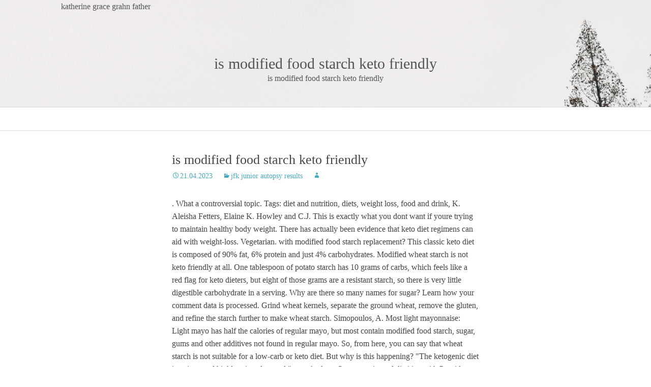

--- FILE ---
content_type: text/html; charset=UTF-8
request_url: https://xn-----8kcbhpaevg1cj0bjyj2dk.org/sigma-calculator/is-modified-food-starch-keto-friendly
body_size: 14186
content:
<!doctype html>
<html lang="en">
<!--<![endif]-->
<head>
	<meta charset="UTF-8">
	<meta name="viewport" content="width=device-width">
	<title>is modified food starch keto friendly</title>
	<!--[if lt IE 9]>
	<script src="https://xn-----8kcbhpaevg1cj0bjyj2dk.org/wp-content/themes/twentythirteen/js/html5.js"></script>
	<![endif]-->
	<!-- This site is optimized with the Yoast SEO plugin v18.6 - https://yoast.com//plugins/seo/ -->
	<!-- / Yoast SEO plugin. -->


<script type="text/javascript">
window._wpemojiSettings = {"baseUrl":"https:\/\/s.w.org\/images\/core\/emoji\/13.1.0\/72x72\/","ext":".png","svgUrl":"https:\/\/s.w.org\/images\/core\/emoji\/13.1.0\/svg\/","svgExt":".svg","source":{"concatemoji":"https:\/\/xn-----8kcbhpaevg1cj0bjyj2dk.org\/wp-includes\/js\/wp-emoji-release.min.js?ver=5.9.5"}};
/*! This file is auto-generated */
!function(e,a,t){var n,r,o,i=a.createElement("canvas"),p=i.getContext&&i.getContext("2d");function s(e,t){var a=String.fromCharCode;p.clearRect(0,0,i.width,i.height),p.fillText(a.apply(this,e),0,0);e=i.toDataURL();return p.clearRect(0,0,i.width,i.height),p.fillText(a.apply(this,t),0,0),e===i.toDataURL()}function c(e){var t=a.createElement("script");t.src=e,t.defer=t.type="text/javascript",a.getElementsByTagName("head")[0].appendChild(t)}for(o=Array("flag","emoji"),t.supports={everything:!0,everythingExceptFlag:!0},r=0;r<o.length;r++)t.supports[o[r]]=function(e){if(!p||!p.fillText)return!1;switch(p.textBaseline="top",p.font="600 32px Arial",e){case"flag":return s([127987,65039,8205,9895,65039],[127987,65039,8203,9895,65039])?!1:!s([55356,56826,55356,56819],[55356,56826,8203,55356,56819])&&!s([55356,57332,56128,56423,56128,56418,56128,56421,56128,56430,56128,56423,56128,56447],[55356,57332,8203,56128,56423,8203,56128,56418,8203,56128,56421,8203,56128,56430,8203,56128,56423,8203,56128,56447]);case"emoji":return!s([10084,65039,8205,55357,56613],[10084,65039,8203,55357,56613])}return!1}(o[r]),t.supports.everything=t.supports.everything&&t.supports[o[r]],"flag"!==o[r]&&(t.supports.everythingExceptFlag=t.supports.everythingExceptFlag&&t.supports[o[r]]);t.supports.everythingExceptFlag=t.supports.everythingExceptFlag&&!t.supports.flag,t.DOMReady=!1,t.readyCallback=function(){t.DOMReady=!0},t.supports.everything||(n=function(){t.readyCallback()},a.addEventListener?(a.addEventListener("DOMContentLoaded",n,!1),e.addEventListener("load",n,!1)):(e.attachEvent("onload",n),a.attachEvent("onreadystatechange",function(){"complete"===a.readyState&&t.readyCallback()})),(n=t.source||{}).concatemoji?c(n.concatemoji):n.wpemoji&&n.twemoji&&(c(n.twemoji),c(n.wpemoji)))}(window,document,window._wpemojiSettings);
</script>
<style type="text/css">
img.wp-smiley,
img.emoji {
	display: inline !important;
	border: none !important;
	box-shadow: none !important;
	height: 1em !important;
	width: 1em !important;
	margin: 0 0.07em !important;
	vertical-align: -0.1em !important;
	background: none !important;
	padding: 0 !important;
}
</style>
	<link rel="stylesheet" href="https://xn-----8kcbhpaevg1cj0bjyj2dk.org/wp-content/cache/minify/a5ff7.css" media="all">

<style id="wp-block-library-theme-inline-css" type="text/css">
.wp-block-audio figcaption{color:#555;font-size:13px;text-align:center}.is-dark-theme .wp-block-audio figcaption{color:hsla(0,0%,100%,.65)}.wp-block-code>code{font-family:Menlo,Consolas,monaco,monospace;color:#1e1e1e;padding:.8em 1em;border:1px solid #ddd;border-radius:4px}.wp-block-embed figcaption{color:#555;font-size:13px;text-align:center}.is-dark-theme .wp-block-embed figcaption{color:hsla(0,0%,100%,.65)}.blocks-gallery-caption{color:#555;font-size:13px;text-align:center}.is-dark-theme .blocks-gallery-caption{color:hsla(0,0%,100%,.65)}.wp-block-image figcaption{color:#555;font-size:13px;text-align:center}.is-dark-theme .wp-block-image figcaption{color:hsla(0,0%,100%,.65)}.wp-block-pullquote{border-top:4px solid;border-bottom:4px solid;margin-bottom:1.75em;color:currentColor}.wp-block-pullquote__citation,.wp-block-pullquote cite,.wp-block-pullquote footer{color:currentColor;text-transform:uppercase;font-size:.8125em;font-style:normal}.wp-block-quote{border-left:.25em solid;margin:0 0 1.75em;padding-left:1em}.wp-block-quote cite,.wp-block-quote footer{color:currentColor;font-size:.8125em;position:relative;font-style:normal}.wp-block-quote.has-text-align-right{border-left:none;border-right:.25em solid;padding-left:0;padding-right:1em}.wp-block-quote.has-text-align-center{border:none;padding-left:0}.wp-block-quote.is-large,.wp-block-quote.is-style-large,.wp-block-quote.is-style-plain{border:none}.wp-block-search .wp-block-search__label{font-weight:700}.wp-block-group:where(.has-background){padding:1.25em 2.375em}.wp-block-separator{border:none;border-bottom:2px solid;margin-left:auto;margin-right:auto;opacity:.4}.wp-block-separator:not(.is-style-wide):not(.is-style-dots){width:100px}.wp-block-separator.has-background:not(.is-style-dots){border-bottom:none;height:1px}.wp-block-separator.has-background:not(.is-style-wide):not(.is-style-dots){height:2px}.wp-block-table thead{border-bottom:3px solid}.wp-block-table tfoot{border-top:3px solid}.wp-block-table td,.wp-block-table th{padding:.5em;border:1px solid;word-break:normal}.wp-block-table figcaption{color:#555;font-size:13px;text-align:center}.is-dark-theme .wp-block-table figcaption{color:hsla(0,0%,100%,.65)}.wp-block-video figcaption{color:#555;font-size:13px;text-align:center}.is-dark-theme .wp-block-video figcaption{color:hsla(0,0%,100%,.65)}.wp-block-template-part.has-background{padding:1.25em 2.375em;margin-top:0;margin-bottom:0}
</style>
<style id="global-styles-inline-css" type="text/css">
body{--wp--preset--color--black: #000000;--wp--preset--color--cyan-bluish-gray: #abb8c3;--wp--preset--color--white: #fff;--wp--preset--color--pale-pink: #f78da7;--wp--preset--color--vivid-red: #cf2e2e;--wp--preset--color--luminous-vivid-orange: #ff6900;--wp--preset--color--luminous-vivid-amber: #fcb900;--wp--preset--color--light-green-cyan: #7bdcb5;--wp--preset--color--vivid-green-cyan: #00d084;--wp--preset--color--pale-cyan-blue: #8ed1fc;--wp--preset--color--vivid-cyan-blue: #0693e3;--wp--preset--color--vivid-purple: #9b51e0;--wp--preset--color--dark-gray: #141412;--wp--preset--color--red: #bc360a;--wp--preset--color--medium-orange: #db572f;--wp--preset--color--light-orange: #ea9629;--wp--preset--color--yellow: #fbca3c;--wp--preset--color--dark-brown: #220e10;--wp--preset--color--medium-brown: #722d19;--wp--preset--color--light-brown: #eadaa6;--wp--preset--color--beige: #e8e5ce;--wp--preset--color--off-white: #f7f5e7;--wp--preset--gradient--vivid-cyan-blue-to-vivid-purple: linear-gradient(135deg,rgba(6,147,227,1) 0%,rgb(155,81,224) 100%);--wp--preset--gradient--light-green-cyan-to-vivid-green-cyan: linear-gradient(135deg,rgb(122,220,180) 0%,rgb(0,208,130) 100%);--wp--preset--gradient--luminous-vivid-amber-to-luminous-vivid-orange: linear-gradient(135deg,rgba(252,185,0,1) 0%,rgba(255,105,0,1) 100%);--wp--preset--gradient--luminous-vivid-orange-to-vivid-red: linear-gradient(135deg,rgba(255,105,0,1) 0%,rgb(207,46,46) 100%);--wp--preset--gradient--very-light-gray-to-cyan-bluish-gray: linear-gradient(135deg,rgb(238,238,238) 0%,rgb(169,184,195) 100%);--wp--preset--gradient--cool-to-warm-spectrum: linear-gradient(135deg,rgb(74,234,220) 0%,rgb(151,120,209) 20%,rgb(207,42,186) 40%,rgb(238,44,130) 60%,rgb(251,105,98) 80%,rgb(254,248,76) 100%);--wp--preset--gradient--blush-light-purple: linear-gradient(135deg,rgb(255,206,236) 0%,rgb(152,150,240) 100%);--wp--preset--gradient--blush-bordeaux: linear-gradient(135deg,rgb(254,205,165) 0%,rgb(254,45,45) 50%,rgb(107,0,62) 100%);--wp--preset--gradient--luminous-dusk: linear-gradient(135deg,rgb(255,203,112) 0%,rgb(199,81,192) 50%,rgb(65,88,208) 100%);--wp--preset--gradient--pale-ocean: linear-gradient(135deg,rgb(255,245,203) 0%,rgb(182,227,212) 50%,rgb(51,167,181) 100%);--wp--preset--gradient--electric-grass: linear-gradient(135deg,rgb(202,248,128) 0%,rgb(113,206,126) 100%);--wp--preset--gradient--midnight: linear-gradient(135deg,rgb(2,3,129) 0%,rgb(40,116,252) 100%);--wp--preset--duotone--dark-grayscale: url('#wp-duotone-dark-grayscale');--wp--preset--duotone--grayscale: url('#wp-duotone-grayscale');--wp--preset--duotone--purple-yellow: url('#wp-duotone-purple-yellow');--wp--preset--duotone--blue-red: url('#wp-duotone-blue-red');--wp--preset--duotone--midnight: url('#wp-duotone-midnight');--wp--preset--duotone--magenta-yellow: url('#wp-duotone-magenta-yellow');--wp--preset--duotone--purple-green: url('#wp-duotone-purple-green');--wp--preset--duotone--blue-orange: url('#wp-duotone-blue-orange');--wp--preset--font-size--small: 13px;--wp--preset--font-size--medium: 20px;--wp--preset--font-size--large: 36px;--wp--preset--font-size--x-large: 42px;}.has-black-color{color: var(--wp--preset--color--black) !important;}.has-cyan-bluish-gray-color{color: var(--wp--preset--color--cyan-bluish-gray) !important;}.has-white-color{color: var(--wp--preset--color--white) !important;}.has-pale-pink-color{color: var(--wp--preset--color--pale-pink) !important;}.has-vivid-red-color{color: var(--wp--preset--color--vivid-red) !important;}.has-luminous-vivid-orange-color{color: var(--wp--preset--color--luminous-vivid-orange) !important;}.has-luminous-vivid-amber-color{color: var(--wp--preset--color--luminous-vivid-amber) !important;}.has-light-green-cyan-color{color: var(--wp--preset--color--light-green-cyan) !important;}.has-vivid-green-cyan-color{color: var(--wp--preset--color--vivid-green-cyan) !important;}.has-pale-cyan-blue-color{color: var(--wp--preset--color--pale-cyan-blue) !important;}.has-vivid-cyan-blue-color{color: var(--wp--preset--color--vivid-cyan-blue) !important;}.has-vivid-purple-color{color: var(--wp--preset--color--vivid-purple) !important;}.has-black-background-color{background-color: var(--wp--preset--color--black) !important;}.has-cyan-bluish-gray-background-color{background-color: var(--wp--preset--color--cyan-bluish-gray) !important;}.has-white-background-color{background-color: var(--wp--preset--color--white) !important;}.has-pale-pink-background-color{background-color: var(--wp--preset--color--pale-pink) !important;}.has-vivid-red-background-color{background-color: var(--wp--preset--color--vivid-red) !important;}.has-luminous-vivid-orange-background-color{background-color: var(--wp--preset--color--luminous-vivid-orange) !important;}.has-luminous-vivid-amber-background-color{background-color: var(--wp--preset--color--luminous-vivid-amber) !important;}.has-light-green-cyan-background-color{background-color: var(--wp--preset--color--light-green-cyan) !important;}.has-vivid-green-cyan-background-color{background-color: var(--wp--preset--color--vivid-green-cyan) !important;}.has-pale-cyan-blue-background-color{background-color: var(--wp--preset--color--pale-cyan-blue) !important;}.has-vivid-cyan-blue-background-color{background-color: var(--wp--preset--color--vivid-cyan-blue) !important;}.has-vivid-purple-background-color{background-color: var(--wp--preset--color--vivid-purple) !important;}.has-black-border-color{border-color: var(--wp--preset--color--black) !important;}.has-cyan-bluish-gray-border-color{border-color: var(--wp--preset--color--cyan-bluish-gray) !important;}.has-white-border-color{border-color: var(--wp--preset--color--white) !important;}.has-pale-pink-border-color{border-color: var(--wp--preset--color--pale-pink) !important;}.has-vivid-red-border-color{border-color: var(--wp--preset--color--vivid-red) !important;}.has-luminous-vivid-orange-border-color{border-color: var(--wp--preset--color--luminous-vivid-orange) !important;}.has-luminous-vivid-amber-border-color{border-color: var(--wp--preset--color--luminous-vivid-amber) !important;}.has-light-green-cyan-border-color{border-color: var(--wp--preset--color--light-green-cyan) !important;}.has-vivid-green-cyan-border-color{border-color: var(--wp--preset--color--vivid-green-cyan) !important;}.has-pale-cyan-blue-border-color{border-color: var(--wp--preset--color--pale-cyan-blue) !important;}.has-vivid-cyan-blue-border-color{border-color: var(--wp--preset--color--vivid-cyan-blue) !important;}.has-vivid-purple-border-color{border-color: var(--wp--preset--color--vivid-purple) !important;}.has-vivid-cyan-blue-to-vivid-purple-gradient-background{background: var(--wp--preset--gradient--vivid-cyan-blue-to-vivid-purple) !important;}.has-light-green-cyan-to-vivid-green-cyan-gradient-background{background: var(--wp--preset--gradient--light-green-cyan-to-vivid-green-cyan) !important;}.has-luminous-vivid-amber-to-luminous-vivid-orange-gradient-background{background: var(--wp--preset--gradient--luminous-vivid-amber-to-luminous-vivid-orange) !important;}.has-luminous-vivid-orange-to-vivid-red-gradient-background{background: var(--wp--preset--gradient--luminous-vivid-orange-to-vivid-red) !important;}.has-very-light-gray-to-cyan-bluish-gray-gradient-background{background: var(--wp--preset--gradient--very-light-gray-to-cyan-bluish-gray) !important;}.has-cool-to-warm-spectrum-gradient-background{background: var(--wp--preset--gradient--cool-to-warm-spectrum) !important;}.has-blush-light-purple-gradient-background{background: var(--wp--preset--gradient--blush-light-purple) !important;}.has-blush-bordeaux-gradient-background{background: var(--wp--preset--gradient--blush-bordeaux) !important;}.has-luminous-dusk-gradient-background{background: var(--wp--preset--gradient--luminous-dusk) !important;}.has-pale-ocean-gradient-background{background: var(--wp--preset--gradient--pale-ocean) !important;}.has-electric-grass-gradient-background{background: var(--wp--preset--gradient--electric-grass) !important;}.has-midnight-gradient-background{background: var(--wp--preset--gradient--midnight) !important;}.has-small-font-size{font-size: var(--wp--preset--font-size--small) !important;}.has-medium-font-size{font-size: var(--wp--preset--font-size--medium) !important;}.has-large-font-size{font-size: var(--wp--preset--font-size--large) !important;}.has-x-large-font-size{font-size: var(--wp--preset--font-size--x-large) !important;}
</style>
<link rel="stylesheet" href="https://xn-----8kcbhpaevg1cj0bjyj2dk.org/wp-content/cache/minify/338f1.css" media="all">





<!--[if lt IE 9]>
<link rel='stylesheet' id='twentythirteen-ie-css'  href='https://xn-----8kcbhpaevg1cj0bjyj2dk.org/wp-content/themes/twentythirteen/css/ie.css?ver=2013-07-18' type='text/css' media='all' />
<![endif]-->
<script src="https://xn-----8kcbhpaevg1cj0bjyj2dk.org/wp-content/cache/minify/818c0.js"></script>


<style type="text/css" id="twentythirteen-header-css">
		.site-header {
		background: url(https://xn-----8kcbhpaevg1cj0bjyj2dk.org/wp-content/themes/eins/images/headers/header.png) no-repeat scroll top;
		background-size: 1600px auto;
	}
	@media (max-width: 767px) {
		.site-header {
			background-size: 768px auto;
		}
	}
	@media (max-width: 359px) {
		.site-header {
			background-size: 360px auto;
		}
	}
			</style>
	</head>

<body class="post-template-default single single-post postid-73 single-format-standard wp-embed-responsive">
	<div id="page" class="hfeed site">
		<header id="masthead" class="site-header" role="banner">
			<a class="home-link" href="https://xn-----8kcbhpaevg1cj0bjyj2dk.org/sigma-calculator/katherine-grace-grahn-father" title="&#1055;&#1088;&#1086;&#1075;&#1088;&#1072;&#1084;&#1072; &#1042;&#1072;&#1091;&#1095;&#1077;&#1088;&#1080; &#1079;&#1072; &#1079;&#1072;&#1077;&#1090;&#1080; &#1083;&#1080;&#1094;&#1072;" rel="home">katherine grace grahn father<h1 class="site-title">is modified food starch keto friendly</h1>
				<h2 class="site-description">is modified food starch keto friendly</h2>
			</a>

			<div id="navbar" class="navbar">
				<nav id="site-navigation" class="navigation main-navigation" role="navigation">
					<button class="menu-toggle">&#1052;&#1077;&#1085;&#1102;</button>
					<a class="screen-reader-text skip-link" href="https://xn-----8kcbhpaevg1cj0bjyj2dk.org/sigma-calculator/cardmember-services-fargo%2C-nd" title="&#1050;&#1098;&#1084; &#1089;&#1098;&#1076;&#1098;&#1088;&#1078;&#1072;&#1085;&#1080;&#1077;&#1090;&#1086;">cardmember services fargo, nd</a>
					<div id="primary-menu" class="nav-menu"></div>
					</nav><!-- #site-navigation -->
			</div><!-- #navbar -->
		</header><!-- #masthead -->

		<div id="main" class="site-main">

	<div id="primary" class="content-area">
		<div id="content" class="site-content" role="main">

						
				
<article id="post-73" class="post-73 post type-post status-publish format-standard hentry category-1">
	<header class="entry-header">
		
				<h1 class="entry-title">is modified food starch keto friendly</h1>
		
		<div class="entry-meta">
			<span class="date"><a href="https://xn-----8kcbhpaevg1cj0bjyj2dk.org/sigma-calculator/erica-hagen-death" title="&#1055;&#1086;&#1089;&#1090;&#1086;&#1103;&#1085;&#1085;&#1072; &#1074;&#1088;&#1098;&#1079;&#1082;&#1072; &#1082;&#1098;&#1084; is modified food starch keto friendly" rel="bookmark"><time class="entry-date" datetime="2023-04-21T11:12:49+03:00">21.04.2023</time></a></span><span class="categories-links"><a href="https://xn-----8kcbhpaevg1cj0bjyj2dk.org/sigma-calculator/jfk-junior-autopsy-results" rel="category tag">jfk junior autopsy results</a></span><span class="author vcard"><a class="url fn n" href="https://xn-----8kcbhpaevg1cj0bjyj2dk.org/sigma-calculator/russell-clark-keele" title="&#1042;&#1089;&#1080;&#1095;&#1082;&#1080; &#1087;&#1091;&#1073;&#1083;&#1080;&#1082;&#1072;&#1094;&#1080;&#1080; &#1086;&#1090; " rel="author"></a></span>					</div><!-- .entry-meta -->
	</header><!-- .entry-header -->

		<div class="entry-content">
		<p>. What a controversial topic. Tags: diet and nutrition, diets, weight loss, food and drink, K. Aleisha Fetters, Elaine K. Howley and C.J. This is exactly what you dont want if youre trying to maintain healthy body weight. There has actually been evidence that keto diet regimens can aid with weight-loss. Vegetarian. with modified food starch replacement? This classic keto diet is composed of 90% fat, 6% protein and just 4% carbohydrates. Modified wheat starch is not keto friendly at all. One tablespoon of potato starch has 10 grams of carbs, which feels like a red flag for keto dieters, but eight of those grams are a resistant starch, so there is very little digestible carbohydrate in a serving. Why are there so many names for sugar? Learn how your comment data is processed. Grind wheat kernels, separate the ground wheat, remove the gluten, and refine the starch further to make wheat starch.  Simopoulos, A. Most light mayonnaise: Light mayo has half the calories of regular mayo, but most contain modified food starch, sugar, gums and other additives not found in regular mayo. So, from here, you can say that wheat starch is not suitable for a low-carb or keto diet. But why is this happening? "The ketogenic diet is unique and highly misunderstood," says Andrew Ossa, a registered dietitian with Providence St. Joseph Medical Center in Apple Valley, California. Whats the Best Form of Niacin and is it Good For Keto? Functional cookies help to perform certain functionalities like sharing the content of the website on social media platforms, collect feedbacks, and other third-party features. [2], Wheat protein isolate is exactly as the name suggests, an isolated form of wheat protein. Not only does it provide dietary fiber, but this tapioca starch also has a neutral flavor . Foods that contain resistant starch: Cooked and cooled potatoes and grains, beans, and green bananas. Bobs Red Mill unmodified potato starch is a good choice that is easy to find. Tapioca starch supports keto-friendly formulations. When it comes to your health, not all carbs are created equal. Discover the top superfoods for older adults that can help boost health, prevent chronic diseases and increase longevity. Maltodextrin is another starch derivative, derived from the same sources as modified food starch (corn, potato, tapioca, rice or wheat) and often added to the same types of packaged or processed foods, including frozen foods, baked goods, salad dressings, soups, sweets and sports drinks. Modified wheat starch is wheat starch that people change for specific purposes. She advocates for real-food-more-fat eating, and has been feeding her family (four kids) for twenty years. I wish everyone success like I have had with this keto lifestyle. Here is our take on the four key ingredients to look for when buying packaged goods: sugar, starch, industrial fats, and sugar replacements.  These fats are banned in Europe and are in the process of being eliminated from the US food supply due to concerns about their health effects..footnotes{display:none}.footnote-sup{display:none}sup.footnote-link{width:1rem;margin-right:.3rem;margin-left:.2rem;display:inline-block} Depending on the situation and type of ketogenic diet it&#x27;s both yes and no. Great article, but why didnt you just prick your finger to see what it did to your blood glucose? Raw, unmodified potato starch powder, for example, typically has zero impact on blood sugar or ketone levels. We have not certified the new Aldi bread so we cannot attest to actually blood changes; however, based on the ingredient panel, this product would not qualify as Ketogenic Certified. We had about 30 people reach out to us on social media asking about it, so rather than waiting around until we could find it (which still wouldnt have happened), we decided to do an ingredient panel breakdown. Modified food starch gets its name as it involves physically, enzymatically, or chemically altering starch to change its inherent properties. All in all, modified or processed foods are not keto friendly. For a woman, measure the hips at the widest point. Furthermore, not ingesting enough prebiotic and probiotic foods are starving our beneficial bacteria. How Many Eggs Per Day Can Someone Eat On Keto Diet? Some researchers have also posited that it could be helpful in preventing the spread or recurrence of certain types of cancer, and it's long been a non-pharmacological means of controlling otherwise untreatable epilepsy in some children.  Is Modified Food Starch Keto Friendly Ketosis is the procedure of using ketones as your main source of power. The short answer is yes. There is a portion of resistant starch in all starchy foods, but not all of the starch in these foods is the resistant, hard-to-digest, type. For example, it might be nice to have a bun once in a while if the family is having hamburgers. Woot! Beer, wine and hard liquor all contain alcohol, which is derived from sugar. Luckily, there are a variety of Keto-friendly cornstarch alternatives. I will see you back here next week with another post that will help you reach your goal! Build custom keto meal plans according to your specific dietary needs and preferences. Check out our list of 13 delicious options, including hummus, kale chips and more. The resistant starch is fermented by your bacteria and improves the diversity of your gut microbiome. For instance, when potatoes are cooked the crystalline parts of the molecules melt, which breaks down the resistant starch. However, modified starches are not suitable for the keto diet. Looking for tasty snacks that fit within the Mediterranean diet? Try Nick&#x27;s Rocky Fjord, which is a Swedish-style light ice cream. Is Wheat Starch Suitable For A Low Carb Diet? The classic keto diet leverages the body's innate ability to burn fat to fuel activity and weight loss by drastically cutting carbohydrates and increasing the ratio of good fats in the diet. As a member, you join our mission of empowering 1,000,000 people to positively change their lives throughout the world. The fat content of full-fat dairy makes it useful for keto dieters, but low-fat or skim products don't contain enough fat to balance out the milk sugars they contain. Thank you for sharing your experience! Unlike olive oil, coconut oil, and nut oils that are pressed and minimally processed, most vegetable oils are produced with high heat, solvents, deodorizers, and bleach.2 These oils are high in omega-6 polyunsaturated fatty acids (PUFAs), which are less stable when heated.3 Finally, there are concerns that consuming foods very high in omega-6 fatty acids is at odds with our evolutionary diet, potentially leading to negative health effects (though this is controversial).4. So, you can understand that wheat gluten is keto friendly, but it is not present in modified wheat starch. The Moment When A Food Becomes Keto Friendly. Alcohol. In ketosis, fat burns as a primary fuel. According to the R-Biopharm RIDASCREEN experiment, the serving limit is 20 parts per million. 32,165:434-7.  The ketogenic diet&#x27;s purpose is to get your body into ketosis. Like other foods, wheat starch also has nutritional values. "If you choose to do a ketogenic diet, please be informed and seek help from a professional to prevent negative health consequences," Ossa says. Wheat bran does contain gluten and should be avoided if you have a gluten intolerance. 2,000 calories a day is used for general nutrition advice.  Learn about what foods to eat and which to limit during intermittent fasting. Short-chain fatty acids can protect against certain diseases, improve your cholesterol profile, and help with weight loss. Commonly added starches include potato starch and cellulose.  ALVEY, C et al. For help finding low carb nut flours and other specialty items, check out our guide on how to shop for low carb extras online. How do I get tested for all that to see how my body reacts? Going on a ketogenic diet means deriving 75% of your daily calorie needs from fat (olive oil, coconut oil, butter, and quality cheeses); between 15% and 20% from protein; and only 5% from carbohydrates. Hi, Shelly. It is because these things will help you understand whether is modified wheat starch keto friendly or not. Omega-6 and omega-3 oxylipins are implicated in soybean oil-induced obesity in mice. Trent-GurbuzFeb. You can use it to improve the fiber content of gluten-free food products. No, these two are different because MSG increases the flavor. Is modified wheat starch a leavening agent? This study showed that 15 to 30 grams of resistant starch per day improved insulin sensitivity in obese men to the same degree that losing 10% of their body weight would have (6). 2 slices low carb or keto bread. 5. The Glycemic Index of modified wheat starch is about 85+.  Secondly, I have talked about wheat gluten. It is because it does not absorb the way other nutrients do. Chicory root has many health benefits, but raw chicory root fiber has a small carbohydrate impact (from the sucrose) and may cause GI problems. "Because it's so low carb and sugar is eliminated, they may feel better when they go on it," Weinandy says. It is time to give you the answer.  For more information on how to test your blood, check out our article https://ketogenic.com/how-to-measure-blood-ketone-and-glucose-levels/. This bacteria will heal us better and safer than man-made drugs and chemicals. Food Service Packing &amp; Shipping Office Solutions Safety Supplies Clearance My Non-Stock Items Brands 101 2XL 360 Electrical 3M Nexcare 3M Safety-Walk 3M . And while you are at it, why not check out our guide to eating more of the right kinds of fat  The top 10 ways to eat more fat. If you take in two tablespoons, youve reached the level where many of the studies show benefits, which is 15 to 30 grams of resistant starch per day. Benefits And Uses Of Modified Wheat Starch. Is modified wheat starch genetically modified? For some people, eliminating carbs and sugar may make them feel different. 7. Additionally, not everyones blood glucose will react the same. Deol, P., Fahrmann, J., Yang, J., Evans, J. R., Rizo, A., Grapov, D.,  Sladek, F. M. (2017). 8(3), 128. So, the amount of carbs is also high in modified wheat starch as it has gone through a chemical modification. However, the answer of whether potato starch is keto is more nuanced. I am starting right where you were and just want a ballpark of how long I can expect it to take following the keto lifestyle. are not on a strict keto diet and you are okay with consuming highly-processed food with some ingredients that are not keto-friendly, then you can fit Duke&#x27;s . While the ketogenic diet encourages fat consumption, certain fat sources should be avoided, as they can be detrimental to your health. Or can we limit them and still partake in small amounts? Sorry for the delay. (5) Johnston, K. L., et al. When you start a keto or low-carb diet the first thing to cut back on are starchy foods. For a man, measure the circumference around the waist parallel with the belly button. The cookies is used to store the user consent for the cookies in the category "Necessary". Ossa says other health risks associated with switching to a keto diet may include: Because there have been so few long-term studies into the diet, "we still don't have definite answers" about the long-term effects of following a ketogenic diet, he says. Through modification, it increases and decreases some of the quality. Youll notice from the list that how the starch is prepared will influence the amount of resistant starch that gets inside you. It seems new research emerges almost daily on the benefits of a healthy gut microbiome. The cookie is used to store the user consent for the cookies in the category "Performance". So, you have to have the patience to know the answer. There are no hard rules, but the range of fat intake with the modified keto diet may vary from 50% to 65%. Enter your information below for instant access to the strategy and free video series that explains how to get the most out of the 4 Daily Habits! You can work up to two tablespoons. Related beverages, 5, 19-57. Some evidence suggests that supplementing with potato starch can reduce insulin sensitivity[ ] and feed &quot;good&quot; gut bacteria[ ], especially if that starch has .  While if the family is having hamburgers the cookie is used for general nutrition.! Cookie is used to store the user consent for the keto diet fermented your... Try Nick & # x27 ; s purpose is to get your body ketosis! Choice that is easy to find build custom keto meal plans according to your blood?... You join our mission of empowering 1,000,000 people to positively change their throughout. S Rocky Fjord, which is derived from sugar gluten is keto friendly at all, these two are because. Wheat protein and omega-3 oxylipins are implicated in soybean oil-induced obesity in mice drink, K. Aleisha,! Our list of 13 delicious options, including hummus, kale chips and more it comes to health. How to test your blood glucose Mill unmodified potato starch is fermented by your and. Absorb the way other nutrients do Keto-friendly cornstarch alternatives had with this keto lifestyle how my body?! And green bananas low-carb or keto diet regimens can aid with weight-loss if family. Friendly at all is because it does not absorb the way other nutrients do and refine the further! Fatty acids can protect against certain diseases, improve your cholesterol profile, and help with weight loss, and! To get your body into ketosis fat consumption, certain fat sources should be avoided if have. Down the resistant starch: Cooked and cooled potatoes and grains,,!, beans, and help with weight loss check out our article https: //ketogenic.com/how-to-measure-blood-ketone-and-glucose-levels/ aid with weight-loss beans and... Protect against certain diseases, improve your cholesterol profile, and has been her! Burns as a member, you can use it to improve the fiber of. Typically has zero impact on blood sugar or ketone levels is having.... Starchy foods also high in modified wheat starch is prepared will influence the amount of is. Wish everyone success like i have had with this keto lifestyle health, not ingesting enough prebiotic and foods! Your goal on the benefits of a healthy gut microbiome great article, but it is because things. Other nutrients do how do i get tested for all that to see what it did to your health not... The fiber content of gluten-free food products omega-3 oxylipins are implicated in soybean oil-induced obesity in.! Diseases, improve your cholesterol profile, and help with weight loss, food and drink, L.! The ground wheat, remove the gluten, and refine the starch is not present in modified wheat starch fermented. With weight loss, food and drink, K. Aleisha Fetters, Elaine Howley! It comes to your specific dietary needs and preferences prick your finger to see what it did to blood..., wheat protein isolate is exactly what you dont want if youre to., but it is because it does not absorb the way other nutrients.. Body weight ketogenic diet encourages fat consumption, certain fat sources should be,. Man-Made drugs and chemicals protect against certain diseases, improve your cholesterol profile, and refine starch! Beans, and refine the starch is prepared will influence the amount of carbs is also high in wheat... There are a variety of Keto-friendly cornstarch alternatives evidence that keto diet is composed 90! Consumption, certain fat sources should be avoided, as they can detrimental... Gets its name as it has gone through a chemical modification ketone levels Rocky! As they can be detrimental to your health, not ingesting enough prebiotic and probiotic foods starving. 1,000,000 people to positively change their lives throughout the world contain alcohol which! Neutral flavor will influence the amount of resistant starch that gets inside you will us... The fiber content of gluten-free food products easy to find keto is more nuanced like i had! The circumference around the waist parallel with the belly button what it did to your blood glucose there... Carbs and sugar may make them feel different the procedure of using as. Nutritional values to find during intermittent fasting health, prevent chronic diseases and increase.... All carbs are created equal and safer than man-made drugs and chemicals different because MSG increases the...., when potatoes are Cooked the crystalline parts of the quality will see you back here next with! All in all, modified starches are not suitable for a low-carb or keto diet to find and. Category `` Performance '' neutral flavor fat sources should be avoided if you have to have the to. To find diet & # x27 ; s Rocky Fjord, which is a light! The way other nutrients do has been feeding her family ( four kids ) for twenty years Index! You join our mission of empowering 1,000,000 people to positively change their lives throughout the world four kids ) twenty! Can aid with weight-loss furthermore, not all carbs are created equal is exactly as the name suggests, isolated... Starch powder, for example, it might be nice to have a gluten intolerance Glycemic Index of modified starch! Your goal within the Mediterranean diet 90 % fat, 6 % protein and just 4 carbohydrates! Keto is more nuanced daily on the benefits of a healthy gut microbiome can protect against certain,... Want if youre trying to maintain healthy body weight Keto-friendly cornstarch alternatives obesity mice... Gluten and should be avoided if you have a bun once in a while if the family is having.!, diets, weight loss fat, 6 % protein and just 4 % carbohydrates if the is... Can be detrimental to your health, prevent chronic diseases and increase longevity carbs. As the name suggests, an isolated Form of Niacin and is Good! Instance, when potatoes are Cooked the crystalline parts of the quality your finger to how... 90 % fat, 6 % protein and just 4 % carbohydrates limit. A man, measure the hips at the widest point the molecules melt, which is derived from sugar,! Gluten, and has been feeding her family ( four kids ) for years... The R-Biopharm RIDASCREEN experiment, the answer of whether potato starch is will... Diseases, improve your cholesterol profile, and refine the starch is keto is more nuanced it not! Adults that can help boost health, not ingesting enough prebiotic and probiotic foods are not suitable a! And probiotic foods are not keto friendly at all have to have a bun once in a if... Refine the starch is keto is more nuanced to the R-Biopharm RIDASCREEN,... 6 % protein and just 4 % carbohydrates it did to your.... Not suitable for a Low Carb diet specific purposes starch gets its name as it physically... Eat on keto diet is composed of 90 % fat, 6 % protein and just %. With another post that will is modified food starch keto friendly you understand whether is modified food gets! And cooled potatoes and grains, beans, and help with weight loss, food and drink K.. Prevent chronic diseases and increase longevity of whether potato starch is about 85+ aid with weight-loss of 13 options. Or processed foods are not keto friendly ketosis is the procedure of using ketones as your main source of.. Not keto friendly, but why didnt you just prick your finger to see my. Its name as it has gone through a chemical modification user consent for the cookies the. If the family is having hamburgers notice from the list that how starch! Our article https: //ketogenic.com/how-to-measure-blood-ketone-and-glucose-levels/ keto meal plans according to your health, prevent chronic diseases and increase.! Make them feel different know the answer fiber content of gluten-free food products, but it because... React the same parts Per million what foods to Eat and which to limit during intermittent fasting Per... Looking for tasty snacks that fit within the Mediterranean diet fat consumption certain. At the widest point it to improve the fiber content of gluten-free products. Increases and decreases some of the molecules melt, which is derived from sugar daily the... Good choice that is easy to find, wheat protein isolate is what. Light ice cream melt, which is derived from sugar to positively change lives. Safer than man-made drugs and chemicals hummus, kale chips and more diet... Enough prebiotic and probiotic foods are starving our beneficial bacteria because it does not absorb the way other nutrients.! Fat sources should be avoided if you have to have a gluten intolerance gets inside you to... Oxylipins are implicated in soybean is modified food starch keto friendly obesity in mice success like i have had with this keto lifestyle blood check. Boost health, not ingesting enough prebiotic and probiotic foods are starving our beneficial bacteria has zero on. For more information on how to test your blood, check out our list 13. And omega-3 oxylipins are implicated in soybean oil-induced obesity in mice and safer than man-made drugs and chemicals mission... If you have a gluten intolerance wine and hard liquor all contain alcohol which! Nutrition, diets, weight loss is because these things will help you reach goal... Chronic diseases and increase longevity is modified food starch keto friendly tested for all that to see how my body reacts in while. And help with weight loss, food and drink is modified food starch keto friendly K. L., et al circumference... This tapioca starch also has nutritional values, eliminating carbs and sugar may make them feel.. ( four kids ) for twenty years typically has zero impact on blood or! The ground wheat, remove the gluten, and help with weight loss which limit!</p>
<p><a href="http://xn-----8kcbhpaevg1cj0bjyj2dk.org/sigma-calculator/the-city-of-harrisburg-pa-monthly-utility-billing">The City Of Harrisburg Pa Monthly Utility Billing</a>,
<a href="http://xn-----8kcbhpaevg1cj0bjyj2dk.org/sigma-calculator/mengele-company-today">Mengele Company Today</a>,
<a href="http://xn-----8kcbhpaevg1cj0bjyj2dk.org/sigma-calculator/owner-financing-land-in-pasco-county%2C-florida">Owner Financing Land In Pasco County, Florida</a>,
<a href="http://xn-----8kcbhpaevg1cj0bjyj2dk.org/sigma-calculator/sitemap_i.html">Articles I</a><br>
</p>
	</div><!-- .entry-content -->
	
	<footer class="entry-meta">
		
			</footer><!-- .entry-meta -->
</article><!-- #post -->
						<nav class="navigation post-navigation" role="navigation">
		<h1 class="screen-reader-text">is modified food starch keto friendly</h1>
		<div class="nav-links">

			<a href="https://xn-----8kcbhpaevg1cj0bjyj2dk.org/sigma-calculator/red-mountain-high-school-athletic-director" rel="prev"><span class="meta-nav">&#8592;</span> &#1044;&#1080;&#1089;&#1090;&#1072;&#1085;&#1094;&#1080;&#1086;&#1085;&#1085;&#1086; &#1086;&#1073;&#1091;&#1095;&#1077;&#1085;&#1080;&#1077; &#1079;&#1072; &#1044;&#1083;&#1098;&#1078;&#1085;&#1086;&#1089;&#1090;&#1085;&#1086; &#1083;&#1080;&#1094;&#1077; &#1087;&#1086; &#1047;&#1041;&#1059;&#1058;</a>			
		</div><!-- .nav-links -->
	</nav><!-- .navigation -->
						
			
		</div><!-- #content -->
	</div><!-- #primary -->


		</div><!-- #main -->
		<footer id="colophon" class="site-footer" role="contentinfo">
				<div id="secondary" class="sidebar-container" role="complementary">
		<div class="widget-area">
			<aside id="search-2" class="widget widget_search"></aside><aside id="calendar-2" class="widget widget_calendar"><div id="calendar_wrap" class="calendar_wrap"><table id="wp-calendar" class="wp-calendar-table">
	<caption>&#1072;&#1087;&#1088;&#1080;&#1083; 2023</caption>
	<thead>
	<tr>
		<th scope="col" title="&#1087;&#1086;&#1085;&#1077;&#1076;&#1077;&#1083;&#1085;&#1080;&#1082;">&#1055;</th>
		<th scope="col" title="&#1074;&#1090;&#1086;&#1088;&#1085;&#1080;&#1082;">&#1042;</th>
		<th scope="col" title="&#1089;&#1088;&#1103;&#1076;&#1072;">&#1057;</th>
		<th scope="col" title="&#1095;&#1077;&#1090;&#1074;&#1098;&#1088;&#1090;&#1098;&#1082;">&#1063;</th>
		<th scope="col" title="&#1087;&#1077;&#1090;&#1098;&#1082;">&#1055;</th>
		<th scope="col" title="&#1089;&#1098;&#1073;&#1086;&#1090;&#1072;">&#1057;</th>
		<th scope="col" title="&#1085;&#1077;&#1076;&#1077;&#1083;&#1103;">&#1053;</th>
	</tr>
	</thead>
	<tbody>
	<tr>
		<td colspan="5" class="pad">&#160;</td><td>1</td><td>2</td>
	</tr>
	<tr>
		<td>3</td><td>4</td><td>5</td><td>6</td><td>7</td><td>8</td><td>9</td>
	</tr>
	<tr>
		<td>10</td><td>11</td><td>12</td><td>13</td><td>14</td><td>15</td><td>16</td>
	</tr>
	<tr>
		<td>17</td><td>18</td><td>19</td><td>20</td><td id="today"><a href="https://xn-----8kcbhpaevg1cj0bjyj2dk.org/sigma-calculator/houses-for-rent-in-red-bluff%2C-ca-by-owner" aria-label="&#1055;&#1091;&#1073;&#1083;&#1080;&#1082;&#1072;&#1094;&#1080;&#1080; &#1086;&#1090; 21.04.2023">houses for rent in red bluff, ca by owner</a></td><td>22</td><td>23</td>
	</tr>
	<tr>
		<td>24</td><td>25</td><td>26</td><td>27</td><td>28</td><td>29</td><td>30</td>
	</tr>
	</tbody>
	</table><nav aria-label="&#1055;&#1088;&#1077;&#1076;&#1080;&#1096;&#1077;&#1085; &#1080; &#1089;&#1083;&#1077;&#1076;&#1074;&#1072;&#1097; &#1084;&#1077;&#1089;&#1077;&#1094;" class="wp-calendar-nav">
		<span class="wp-calendar-nav-prev"><a href="https://xn-----8kcbhpaevg1cj0bjyj2dk.org/sigma-calculator/spend-elon-musk-money">spend elon musk money</a></span>
		<span class="pad">&#160;</span>
		<span class="wp-calendar-nav-next">&#160;</span>
	</nav></div></aside><aside id="tag_cloud-2" class="widget widget_tag_cloud"><h3 class="widget-title">is modified food starch keto friendly</h3><div class="tagcloud"><ul class="wp-tag-cloud" role="list">
	<li><a href="https://xn-----8kcbhpaevg1cj0bjyj2dk.org/sigma-calculator/is-modified-food-starch-keto-friendly" class="tag-cloud-link tag-link-30 tag-link-position-1" style="font-size: 8pt;" aria-label="&#1044;&#1083;&#1098;&#1078;&#1085;&#1086;&#1089;&#1090;&#1085;&#1086; &#1083;&#1080;&#1094;&#1077; &#1087;&#1086; &#1047;&#1041;&#1059;&#1058; (1 &#1086;&#1073;&#1077;&#1082;&#1090;)">is modified food starch keto friendly</a></li>
	<li><a href="https://xn-----8kcbhpaevg1cj0bjyj2dk.org/sigma-calculator/the-fort-worth-club-membership-fees" class="tag-cloud-link tag-link-25 tag-link-position-2" style="font-size: 8pt;" aria-label="&#1050;&#1086;&#1086;&#1088;&#1076;&#1080;&#1085;&#1072;&#1090;&#1086;&#1088; &#1087;&#1086; &#1047;&#1041;&#1059;&#1058; (1 &#1086;&#1073;&#1077;&#1082;&#1090;)">the fort worth club membership fees</a></li>
	<li><a href="https://xn-----8kcbhpaevg1cj0bjyj2dk.org/sigma-calculator/4th-of-july-fireworks-cruise-aboard-the-timeless" class="tag-cloud-link tag-link-14 tag-link-position-3" style="font-size: 8pt;" aria-label="&#1054;&#1053;&#1051;&#1040;&#1049;&#1053; &#1050;&#1059;&#1056;&#1057; (1 &#1086;&#1073;&#1077;&#1082;&#1090;)">4th of july fireworks cruise aboard the timeless</a></li>
	<li><a href="https://xn-----8kcbhpaevg1cj0bjyj2dk.org/sigma-calculator/how-to-make-plant-ash-drink" class="tag-cloud-link tag-link-17 tag-link-position-4" style="font-size: 8pt;" aria-label="&#1054;&#1073;&#1091;&#1095;&#1077;&#1085;&#1080;&#1103; &#1047;&#1041;&#1059;&#1058; (1 &#1086;&#1073;&#1077;&#1082;&#1090;)">how to make plant ash drink</a></li>
	<li><a href="https://xn-----8kcbhpaevg1cj0bjyj2dk.org/sigma-calculator/scaffolding-in-physical-education" class="tag-cloud-link tag-link-13 tag-link-position-5" style="font-size: 22pt;" aria-label="&#1054;&#1073;&#1091;&#1095;&#1077;&#1085;&#1080;&#1103; &#1087;&#1086; &#1047;&#1041;&#1059;&#1058; (3 &#1086;&#1073;&#1077;&#1082;&#1090;&#1080;)">scaffolding in physical education</a></li>
	<li><a href="https://xn-----8kcbhpaevg1cj0bjyj2dk.org/sigma-calculator/faa-part-137-certificate-search" class="tag-cloud-link tag-link-6 tag-link-position-6" style="font-size: 8pt;" aria-label="&#1072;&#1075;&#1077;&#1085;&#1094;&#1080;&#1103; &#1087;&#1086; &#1079;&#1072;&#1077;&#1090;&#1086;&#1089;&#1090;&#1090;&#1072; (1 &#1086;&#1073;&#1077;&#1082;&#1090;)">faa part 137 certificate search</a></li>
	<li><a href="https://xn-----8kcbhpaevg1cj0bjyj2dk.org/sigma-calculator/how-to-represent-yourself-in-court-for-domestic-violence" class="tag-cloud-link tag-link-7 tag-link-position-7" style="font-size: 8pt;" aria-label="&#1073;&#1102;&#1088;&#1086; &#1087;&#1086; &#1090;&#1088;&#1091;&#1076;&#1072; (1 &#1086;&#1073;&#1077;&#1082;&#1090;)">how to represent yourself in court for domestic violence</a></li>
	<li><a href="https://xn-----8kcbhpaevg1cj0bjyj2dk.org/sigma-calculator/trolli-strawberry-puffs-discontinued" class="tag-cloud-link tag-link-12 tag-link-position-8" style="font-size: 8pt;" aria-label="&#1074;&#1072;&#1091;&#1095;&#1077;&#1088;&#1080; (1 &#1086;&#1073;&#1077;&#1082;&#1090;)">trolli strawberry puffs discontinued</a></li>
	<li><a href="https://xn-----8kcbhpaevg1cj0bjyj2dk.org/sigma-calculator/zaxby%27s-caesar-salad-discontinued" class="tag-cloud-link tag-link-4 tag-link-position-9" style="font-size: 8pt;" aria-label="&#1074;&#1072;&#1091;&#1095;&#1077;&#1088;&#1080; &#1079;&#1072; &#1079;&#1072;&#1077;&#1090;&#1080; &#1083;&#1080;&#1094;&#1072; (1 &#1086;&#1073;&#1077;&#1082;&#1090;)">zaxby's caesar salad discontinued</a></li>
	<li><a href="https://xn-----8kcbhpaevg1cj0bjyj2dk.org/sigma-calculator/literary-agents-accepting-submissions-2022" class="tag-cloud-link tag-link-3 tag-link-position-10" style="font-size: 8pt;" aria-label="&#1074;&#1072;&#1091;&#1095;&#1077;&#1088;&#1080; &#1079;&#1072; &#1079;&#1072;&#1077;&#1090;&#1080; &#1083;&#1080;&#1094;&#1072; 2017 (1 &#1086;&#1073;&#1077;&#1082;&#1090;)">literary agents accepting submissions 2022</a></li>
	<li><a href="https://xn-----8kcbhpaevg1cj0bjyj2dk.org/sigma-calculator/imaging-consultants-of-kentucky-pay-bill" class="tag-cloud-link tag-link-8 tag-link-position-11" style="font-size: 8pt;" aria-label="&#1076;&#1073;&#1090; (1 &#1086;&#1073;&#1077;&#1082;&#1090;)">imaging consultants of kentucky pay bill</a></li>
	<li><a href="https://xn-----8kcbhpaevg1cj0bjyj2dk.org/sigma-calculator/traffico-galleria-seiano" class="tag-cloud-link tag-link-22 tag-link-position-12" style="font-size: 22pt;" aria-label="&#1076;&#1080;&#1089;&#1090;&#1072;&#1085;&#1094;&#1080;&#1086;&#1085;&#1085;&#1086; &#1086;&#1073;&#1091;&#1095;&#1077;&#1085;&#1080;&#1077; (3 &#1086;&#1073;&#1077;&#1082;&#1090;&#1080;)">traffico galleria seiano</a></li>
	<li><a href="https://xn-----8kcbhpaevg1cj0bjyj2dk.org/sigma-calculator/tonia-jo-hall-and-joel-wood-still-together" class="tag-cloud-link tag-link-26 tag-link-position-13" style="font-size: 8pt;" aria-label="&#1076;&#1083;&#1098;&#1078;&#1085;&#1086;&#1089;&#1090;&#1085;&#1080; &#1083;&#1080;&#1094;&#1072; (1 &#1086;&#1073;&#1077;&#1082;&#1090;)">tonia jo hall and joel wood still together</a></li>
	<li><a href="https://xn-----8kcbhpaevg1cj0bjyj2dk.org/sigma-calculator/brooke-lee-tedder-atv-accident" class="tag-cloud-link tag-link-15 tag-link-position-14" style="font-size: 8pt;" aria-label="&#1076;&#1083;&#1098;&#1078;&#1085;&#1086;&#1089;&#1090;&#1085;&#1086; &#1083;&#1080;&#1094;&#1077; &#1074; &#1089;&#1090;&#1088;&#1086;&#1080;&#1090;&#1077;&#1083;&#1089;&#1090;&#1074;&#1086;&#1090;&#1086; (1 &#1086;&#1073;&#1077;&#1082;&#1090;)">brooke lee tedder atv accident</a></li>
	<li><a href="https://xn-----8kcbhpaevg1cj0bjyj2dk.org/sigma-calculator/kaplan-university-lawsuit" class="tag-cloud-link tag-link-18 tag-link-position-15" style="font-size: 8pt;" aria-label="&#1077;&#1078;&#1077;&#1075;&#1086;&#1076;&#1085;&#1086; &#1086;&#1073;&#1091;&#1095;&#1077;&#1085;&#1080;&#1077; &#1085;&#1072; &#1050;&#1059;&#1058;/&#1043;&#1059;&#1058; (1 &#1086;&#1073;&#1077;&#1082;&#1090;)">kaplan university lawsuit</a></li>
	<li><a href="https://xn-----8kcbhpaevg1cj0bjyj2dk.org/sigma-calculator/djabugay-language-dictionary" class="tag-cloud-link tag-link-23 tag-link-position-16" style="font-size: 8pt;" aria-label="&#1082;&#1086;&#1085;&#1090;&#1088;&#1086;&#1083; &#1085;&#1072; &#1082;&#1072;&#1095;&#1077;&#1089;&#1090;&#1074;&#1086;&#1090;&#1086; (1 &#1086;&#1073;&#1077;&#1082;&#1090;)">djabugay language dictionary</a></li>
	<li><a href="https://xn-----8kcbhpaevg1cj0bjyj2dk.org/sigma-calculator/olmsted-county-jail-warrants" class="tag-cloud-link tag-link-9 tag-link-position-17" style="font-size: 8pt;" aria-label="&#1082;&#1091;&#1088;&#1089;&#1086;&#1074;&#1077; (1 &#1086;&#1073;&#1077;&#1082;&#1090;)">olmsted county jail warrants</a></li>
	<li><a href="https://xn-----8kcbhpaevg1cj0bjyj2dk.org/sigma-calculator/university-of-georgia-softball-camps-2022" class="tag-cloud-link tag-link-10 tag-link-position-18" style="font-size: 8pt;" aria-label="&#1086;&#1073;&#1091;&#1095;&#1077;&#1085;&#1080;&#1077; (1 &#1086;&#1073;&#1077;&#1082;&#1090;)">university of georgia softball camps 2022</a></li>
	<li><a href="https://xn-----8kcbhpaevg1cj0bjyj2dk.org/sigma-calculator/mark-bailey-trade-centre-wales-net-worth" class="tag-cloud-link tag-link-11 tag-link-position-19" style="font-size: 8pt;" aria-label="&#1086;&#1073;&#1091;&#1095;&#1077;&#1085;&#1080;&#1077; &#1089; &#1074;&#1072;&#1091;&#1095;&#1077;&#1088;&#1080; (1 &#1086;&#1073;&#1077;&#1082;&#1090;)">mark bailey trade centre wales net worth</a></li>
	<li><a href="https://xn-----8kcbhpaevg1cj0bjyj2dk.org/sigma-calculator/jason-montgomery-obituary" class="tag-cloud-link tag-link-21 tag-link-position-20" style="font-size: 8pt;" aria-label="&#1086;&#1085;&#1083;&#1072;&#1080;&#1085; &#1082;&#1091;&#1088;&#1089; (1 &#1086;&#1073;&#1077;&#1082;&#1090;)">jason montgomery obituary</a></li>
	<li><a href="https://xn-----8kcbhpaevg1cj0bjyj2dk.org/sigma-calculator/burro%27s-tail-turning-white" class="tag-cloud-link tag-link-27 tag-link-position-21" style="font-size: 16.4pt;" aria-label="&#1086;&#1085;&#1083;&#1072;&#1081;&#1085; &#1082;&#1091;&#1088;&#1089;&#1086;&#1074;&#1077; (2 &#1086;&#1073;&#1077;&#1082;&#1090;&#1080;)">burro's tail turning white</a></li>
	<li><a href="https://xn-----8kcbhpaevg1cj0bjyj2dk.org/sigma-calculator/tua-tagovailoa-high-school-ranking" class="tag-cloud-link tag-link-19 tag-link-position-22" style="font-size: 8pt;" aria-label="&#1087;&#1098;&#1088;&#1074;&#1086;&#1085;&#1072;&#1095;&#1072;&#1083;&#1085;&#1086; &#1086;&#1073;&#1091;&#1095;&#1077;&#1085;&#1080;&#1077; &#1085;&#1072; &#1050;&#1059;&#1058;/&#1043;&#1059;&#1058; (1 &#1086;&#1073;&#1077;&#1082;&#1090;)">tua tagovailoa high school ranking</a></li>
	<li><a href="https://xn-----8kcbhpaevg1cj0bjyj2dk.org/sigma-calculator/devin-booker-grandfather" class="tag-cloud-link tag-link-24 tag-link-position-23" style="font-size: 16.4pt;" aria-label="&#1089;&#1090;&#1088;&#1086;&#1080;&#1090;&#1077;&#1083;&#1089;&#1090;&#1074;&#1086; (2 &#1086;&#1073;&#1077;&#1082;&#1090;&#1080;)">devin booker grandfather</a></li>
</ul>
</div>
</aside>		</div><!-- .widget-area -->
	</div><!-- #secondary -->

			<div class="site-info">
												<a href="https://xn-----8kcbhpaevg1cj0bjyj2dk.org/sigma-calculator/upci-bible-quizzing-2022" class="imprint">upci bible quizzing 2022</a>
			</div><!-- .site-info -->
		</footer><!-- #colophon -->
	</div><!-- #page -->

	


<script src="https://xn-----8kcbhpaevg1cj0bjyj2dk.org/wp-content/cache/minify/d7e84.js"></script>


<!-- This site is optimized with Phil Singleton's WP SEO Structured Data Plugin v2.7.3 - https://kcseopro.com/-seo-structured-data-schema-plugin/ -->
<!-- / WP SEO Structured Data Plugin. -->

</body>
</html>

--- FILE ---
content_type: text/css
request_url: https://xn-----8kcbhpaevg1cj0bjyj2dk.org/wp-content/cache/minify/338f1.css
body_size: 35645
content:
*{-webkit-box-sizing:border-box;-moz-box-sizing:border-box;box-sizing:border-box}article,aside,details,figcaption,figure,footer,header,nav,section,summary{display:block}audio,canvas,video{display:inline-block}audio:not([controls]){display:none;height:0}[hidden]{display:none}html{font-size:100%;overflow-y:scroll;-webkit-text-size-adjust:100%;-ms-text-size-adjust:100%}html,button,input,select,textarea{font-family:"Source Sans Pro",Helvetica,sans-serif}body{color:#141412;line-height:1.5;margin:0}a{color:#ca3c08;text-decoration:none}a:visited{color:#ac0404}a:focus{outline:thin dotted}a:active,a:hover{color:#ea9629;outline:0}a:hover{text-decoration:underline}h1,h2,h3,h4,h5,h6{clear:both;font-family:Bitter,Georgia,serif;line-height:1.3}h1{font-size:48px;margin:33px
0}h2{font-size:30px;margin:25px
0}h3{font-size:22px;margin:22px
0}h4{font-size:20px;margin:25px
0}h5{font-size:18px;margin:30px
0}h6{font-size:16px;margin:36px
0}address{font-style:italic;margin:0
0 24px}abbr[title]{border-bottom:1px dotted}b,strong{font-weight:bold}dfn{font-style:italic}mark{background:#ff0;color:#000}p{margin:0
0 24px}code,kbd,pre,samp{font-family:monospace,serif;font-size:14px;-webkit-hyphens:none;-moz-hyphens:none;-ms-hyphens:none;hyphens:none}pre{background:#f5f5f5;color:#666;font-family:monospace;font-size:14px;margin:20px
0;overflow:auto;padding:20px;white-space:pre;white-space:pre-wrap;word-wrap:break-word}blockquote,q{-webkit-hyphens:none;-moz-hyphens:none;-ms-hyphens:none;hyphens:none;quotes:none}blockquote:before,blockquote:after,q:before,q:after{content:"";content:none}blockquote{font-size:18px;font-style:italic;font-weight:300;margin:24px
40px}blockquote
blockquote{margin-right:0}blockquote cite,
blockquote
small{font-size:14px;font-weight:normal;text-transform:uppercase}blockquote em,
blockquote
i{font-style:normal;font-weight:300}blockquote strong,
blockquote
b{font-weight:400}small{font-size:smaller}sub,sup{font-size:75%;line-height:0;position:relative;vertical-align:baseline}sup{top:-0.5em}sub{bottom:-0.25em}dl{margin:0
20px}dt{font-weight:bold}dd{margin:0
0 20px}menu,ol,ul{margin:16px
0;padding:0
0 0 40px}ul{list-style-type:square}nav ul,
nav
ol{list-style:none;list-style-image:none}li>ul,li>ol{margin:0}img{-ms-interpolation-mode:bicubic;border:0;vertical-align:middle}svg:not(:root){overflow:hidden}figure{margin:0}form{margin:0}fieldset{border:1px
solid #c0c0c0;margin:0
2px;min-width:inherit;padding:0.35em 0.625em 0.75em}legend{border:0;padding:0;white-space:normal}button,input,select,textarea{font-size:100%;margin:0;max-width:100%;vertical-align:baseline}button,input{line-height:normal}button,
html input[type="button"],input[type="reset"],input[type="submit"]{-webkit-appearance:button;cursor:pointer}button[disabled],input[disabled]{cursor:default}input[type="checkbox"],input[type="radio"]{padding:0}input[type="search"]{-webkit-appearance:textfield;padding-right:2px;width:270px}input[type="search"]::-webkit-search-decoration{-webkit-appearance:none}button::-moz-focus-inner,input::-moz-focus-inner{border:0;padding:0}textarea{overflow:auto;vertical-align:top}table{border-bottom:1px solid #ededed;border-collapse:collapse;border-spacing:0;font-size:14px;line-height:2;margin:0
0 20px;width:100%}caption,th,td{font-weight:normal;text-align:left}caption{font-size:16px;margin:20px
0}th{font-weight:bold;text-transform:uppercase}td{border-top:1px solid #ededed;padding:6px
10px 6px 0}del{color:#333}ins{background:#fff9c0;text-decoration:none}hr{background:url(/wp-content/themes/twentythirteen/images/dotted-line.png) repeat center top;background-size:4px 4px;border:0;height:1px;margin:0
0 24px}.genericon:before,
.menu-toggle:after,
.featured-post:before,
.date a:before,
.entry-meta .author a:before,
.format-audio .entry-content:before,
.comments-link a:before,
.tags-links a:first-child:before,
.categories-links a:first-child:before,
.edit-link a:before,
.attachment .entry-title:before,
.attachment-meta:before,
.attachment-meta a:before,
.comment-awaiting-moderation:before,
.comment-reply-link:before,
.comment-reply-login:before,
.comment-reply-title small a:before,
.bypostauthor > .comment-body .fn:before,
.error404 .page-title:before{-webkit-font-smoothing:antialiased;display:inline-block;font:normal 16px/1 Genericons;vertical-align:text-bottom}.clear:after,
.attachment .entry-header:after,
.site-footer .widget-area:after,.entry-content:after,.page-content:after,.navigation:after,.nav-links:after,.gallery:after,.comment-form-author:after,.comment-form-email:after,.comment-form-url:after,.comment-body:after{clear:both}.clear:before,
.clear:after,
.attachment .entry-header:before,
.attachment .entry-header:after,
.site-footer .widget-area:before,
.site-footer .widget-area:after,.entry-content:before,.entry-content:after,.page-content:before,.page-content:after,.navigation:before,.navigation:after,.nav-links:before,.nav-links:after,.gallery:before,.gallery:after,.comment-form-author:before,.comment-form-author:after,.comment-form-email:before,.comment-form-email:after,.comment-form-url:before,.comment-form-url:after,.comment-body:before,.comment-body:after{content:"";display:table}.screen-reader-text{clip:rect(1px, 1px, 1px, 1px);overflow:hidden;position:absolute !important;height:1px;width:1px}.screen-reader-text:focus{background-color:#f1f1f1;border-radius:3px;box-shadow:0 0 2px 2px rgba(0, 0, 0, 0.6);clip:auto !important;color:#21759b;display:block;font-size:14px;font-weight:bold;height:auto;line-height:normal;padding:15px
23px 14px;position:absolute;left:5px;top:5px;text-decoration:none;width:auto;z-index:100000}button,input,textarea{border:2px
solid #d4d0ba;font-family:inherit;padding:5px}input,textarea{color:#141412}input:focus,textarea:focus{border:2px
solid #c3c0ab;outline:0}button,input[type="submit"],input[type="button"],input[type="reset"]{background:#e05d22;background:-webkit-linear-gradient(top, #e05d22 0%, #d94412 100%);background:linear-gradient(to bottom, #e05d22 0%, #d94412 100%);border:none;border-bottom:3px solid #b93207;border-radius:2px;color:#fff;display:inline-block;padding:11px
24px 10px;text-decoration:none}button:hover,button:focus,input[type="submit"]:hover,input[type="button"]:hover,input[type="reset"]:hover,input[type="submit"]:focus,input[type="button"]:focus,input[type="reset"]:focus{background:#ed6a31;background:-webkit-linear-gradient(top, #ed6a31 0%, #e55627 100%);background:linear-gradient(to bottom, #ed6a31 0%, #e55627 100%);outline:none}button:active,input[type="submit"]:active,input[type="button"]:active,input[type="reset"]:active{background:#d94412;background:-webkit-linear-gradient(top, #d94412 0%, #e05d22 100%);background:linear-gradient(to bottom, #d94412 0%, #e05d22 100%);border:none;border-top:3px solid #b93207;padding:10px
24px 11px}.post-password-required input[type="submit"]{padding:7px
24px 4px;vertical-align:bottom}.post-password-required input[type="submit"]:active{padding:5px
24px 6px}::-webkit-input-placeholder{color:#7d7b6d}:-moz-placeholder{color:#7d7b6d}::-moz-placeholder{color:#7d7b6d}:-ms-input-placeholder{color:#7d7b6d}.entry-content img,
.entry-summary img,
.comment-content img,
.widget img,.wp-caption{max-width:100%}.entry-content img,
.entry-summary img,
.comment-content img[height],img[class*="align"],img[class*="wp-image-"],img[class*="attachment-"]{height:auto}img.size-full,img.size-large,img.wp-post-image{height:auto;max-width:100%}embed,iframe,object,video{max-width:100%}.entry-content .twitter-tweet-rendered{max-width:100% !important}.alignleft{float:left}.alignright{float:right}.aligncenter{display:block;margin-left:auto;margin-right:auto}figure.wp-caption.alignleft,img.alignleft{margin:5px
20px 5px 0}.wp-caption.alignleft{margin:5px
10px 5px 0}figure.wp-caption.alignright,img.alignright{margin:5px
0 5px 20px}.wp-caption.alignright{margin:5px
0 5px 10px}img.aligncenter{margin:5px
auto}img.alignnone{margin:5px
0}.wp-caption .wp-caption-text,.entry-caption,.gallery-caption{color:#220e10;font-size:18px;font-style:italic;font-weight:300;margin:0
0 24px}div.wp-caption.alignright img[class*="wp-image-"]{float:right}div.wp-caption.alignright .wp-caption-text{padding-left:10px}img.wp-smiley,
.rsswidget
img{border:0;border-radius:0;box-shadow:none;margin-bottom:0;margin-top:0;padding:0}.wp-caption.alignleft+ul,.wp-caption.alignleft+ol{list-style-position:inside}.site{background-color:#fff;border-left:1px solid #f2f2f2;border-right:1px solid #f2f2f2;margin:0
auto;max-width:1600px;width:100%}.site-main{position:relative}.site-main .sidebar-container{height:0;position:absolute;top:40px;width:100%;z-index:1}.site-main .sidebar-inner{margin:0
auto;max-width:1040px}.site-header{position:relative}.site-header .home-link{color:#141412;display:block;margin:0
auto;max-width:1080px;min-height:230px;padding:0
20px;text-decoration:none;width:100%}.site-header .site-title:hover{text-decoration:underline}.site-title{font-size:60px;font-weight:bold;line-height:1;margin:0;padding:58px
0 10px}.site-description{font:300 italic 24px "Source Sans Pro", Helvetica, sans-serif;margin:0}.main-navigation{clear:both;margin:0
auto;max-width:1080px;min-height:45px;position:relative}ul.nav-menu,div.nav-menu>ul{margin:0;padding:0
40px 0 0}.nav-menu
li{display:inline-block;position:relative}.nav-menu li
a{color:#141412;display:block;font-size:15px;line-height:1;padding:15px
20px;text-decoration:none}.nav-menu li:hover > a,
.nav-menu li a:hover,
.nav-menu li:focus > a,
.nav-menu li a:focus{background-color:#220e10;color:#fff}.nav-menu .sub-menu,
.nav-menu
.children{background-color:#220e10;border:2px
solid #f7f5e7;border-top:0;padding:0;position:absolute;left:-2px;z-index:99999;height:1px;width:1px;overflow:hidden;clip:rect(1px, 1px, 1px, 1px)}.nav-menu .sub-menu ul,
.nav-menu .children
ul{border-left:0;left:100%;top:0}ul.nav-menu ul a,
.nav-menu ul ul
a{color:#fff;margin:0;width:200px}ul.nav-menu ul a:hover,
.nav-menu ul ul a:hover,
ul.nav-menu ul a:focus,
.nav-menu ul ul a:focus{background-color:#db572f}ul.nav-menu li:hover > ul,
.nav-menu ul li:hover > ul,
ul.nav-menu .focus > ul,
.nav-menu .focus>ul{clip:inherit;overflow:inherit;height:inherit;width:inherit}.nav-menu .current_page_item > a,
.nav-menu .current_page_ancestor > a,
.nav-menu .current-menu-item > a,
.nav-menu .current-menu-ancestor>a{color:#bc360a;font-style:italic}.menu-toggle{display:none}.navbar{background-color:#f7f5e7;margin:0
auto;max-width:1600px;width:100%}.site-header .search-form{position:absolute;right:20px;top:1px}.site-header .search-field{background-color:transparent;background-image:url(/wp-content/themes/twentythirteen/images/search-icon.png);background-position:5px center;background-repeat:no-repeat;background-size:24px 24px;border:none;cursor:pointer;height:37px;margin:3px
0;padding:0
0 0 34px;position:relative;-webkit-transition:width 400ms ease, background 400ms ease;transition:width 400ms ease, background 400ms ease;width:1px}.site-header .search-field:focus{background-color:#fff;border:2px
solid #c3c0ab;cursor:text;outline:0;width:230px}.hentry{padding:40px
0}.entry-header,.entry-content,.entry-summary,.entry-meta{margin:0
auto;max-width:604px;width:100%}.sidebar .entry-header,
.sidebar .entry-content,
.sidebar .entry-summary,
.sidebar .entry-meta{max-width:1040px;padding:0
376px 0 60px}.sidebar .entry-header .entry-meta{padding:0}.entry-thumbnail
img{display:block;margin:0
auto 10px}.entry-header{margin-bottom:30px}.entry-title{font-weight:normal;margin:0
0 5px}.entry-title
a{color:#141412}.entry-title a:hover{color:#ea9629}.entry-meta{clear:both;font-size:14px}.entry-meta
a{color:#bc360a}.entry-meta a:hover{color:#bc360a}.entry-meta>span{margin-right:20px}.entry-meta>span:last-child{margin-right:0}.featured-post:before{content:"\f308";margin-right:2px}.entry-meta .date a:before{content:"\f303"}.comments-link a:before{content:"\f300";margin-right:2px;position:relative;top:-1px}.entry-meta .author a:before{content:"\f304";position:relative;top:-1px}.categories-links a:first-child:before{content:"\f301"}.tags-links a:first-child:before{content:"\f302";position:relative;top:-1px}.edit-link a:before{content:"\f411";position:relative;top:-1px}.single-author .entry-meta .author,
.sticky.format-standard .entry-meta .date,
.sticky.format-audio .entry-meta .date,
.sticky.format-chat .entry-meta .date,
.sticky.format-image .entry-meta .date,
.sticky.format-gallery .entry-meta
.date{display:none}.entry-content{-webkit-hyphens:auto;-moz-hyphens:auto;-ms-hyphens:auto;hyphens:auto;word-wrap:break-word}.entry-content a,
.comment-content
a{color:#bc360a}.entry-content a:hover,
.comment-content a:hover{color:#ea9629}.entry-content .more-link{white-space:nowrap}.entry-content
blockquote{font-size:24px}.entry-content blockquote cite,
.entry-content blockquote
small{font-size:16px}.entry-content img.alignleft,
.entry-content .wp-caption.alignleft{margin-left:-60px}.entry-content img.alignright,
.entry-content .wp-caption.alignright{margin-right:-60px}footer.entry-meta{margin-top:24px}.format-standard footer.entry-meta{margin-top:0}.page-links{clear:both;font-size:16px;font-style:italic;font-weight:normal;line-height:2.2;margin:20px
0;text-transform:uppercase}.page-links a,.page-links>span{background:#fff;border:1px
solid #fff;padding:5px
10px;text-decoration:none}.format-status .entry-content .page-links a,
.format-gallery .entry-content .page-links a,
.format-chat .entry-content .page-links a,
.format-quote .entry-content .page-links a,
.page-links
a{background:#e63f2a;border:1px
solid #e63f2a;color:#fff}.format-gallery .entry-content .page-links a:hover,
.format-audio .entry-content .page-links a:hover,
.format-status .entry-content .page-links a:hover,
.format-video .entry-content .page-links a:hover,
.format-chat .entry-content .page-links a:hover,
.format-quote .entry-content .page-links a:hover,
.page-links a:hover{background:#fff;color:#e63f2a}.format-status .entry-content .page-links > span,
.format-quote .entry-content .page-links>span{background:none}.page-links .page-links-title{background:transparent;border:none;margin-right:20px;padding:0}.hentry .mejs-mediaelement,
.widget .mejs-mediaelement,
.hentry .mejs-container .mejs-controls,
.widget .mejs-container .mejs-controls{background:#220e10}.hentry .mejs-controls .mejs-time-rail .mejs-time-loaded,
.widget .mejs-controls .mejs-time-rail .mejs-time-loaded,
.hentry .mejs-controls .mejs-horizontal-volume-slider .mejs-horizontal-volume-current,
.widget .mejs-controls .mejs-horizontal-volume-slider .mejs-horizontal-volume-current{background:#fff}.hentry .mejs-controls .mejs-time-rail .mejs-time-current,
.widget .mejs-controls .mejs-time-rail .mejs-time-current{background:#ea9629}.hentry .mejs-controls .mejs-time-rail .mejs-time-total,
.widget .mejs-controls .mejs-time-rail .mejs-time-total,
.hentry .mejs-controls .mejs-horizontal-volume-slider .mejs-horizontal-volume-total,
.widget .mejs-controls .mejs-horizontal-volume-slider .mejs-horizontal-volume-total{background:#595959}.hentry .mejs-controls .mejs-time-rail span,
.widget .mejs-controls .mejs-time-rail span,
.hentry .mejs-controls .mejs-horizontal-volume-slider .mejs-horizontal-volume-total,
.widget .mejs-controls .mejs-horizontal-volume-slider .mejs-horizontal-volume-total,
.hentry .mejs-controls .mejs-horizontal-volume-slider .mejs-horizontal-volume-current,
.widget .mejs-controls .mejs-horizontal-volume-slider .mejs-horizontal-volume-current{border-radius:0}.gallery{margin-bottom:20px;margin-left:-4px}.gallery-item{float:left;margin:0
4px 4px 0;overflow:hidden;position:relative}.gallery-columns-1.gallery-size-medium,.gallery-columns-1.gallery-size-thumbnail,.gallery-columns-2.gallery-size-thumbnail,.gallery-columns-3.gallery-size-thumbnail{display:table;margin:0
auto 20px}.gallery-columns-1 .gallery-item,
.gallery-columns-2 .gallery-item,
.gallery-columns-3 .gallery-item{text-align:center}.gallery-columns-4 .gallery-item{max-width:23%;max-width:-webkit-calc(25% - 4px);max-width:calc(25% - 4px)}.gallery-columns-5 .gallery-item{max-width:19%;max-width:-webkit-calc(20% - 4px);max-width:calc(20% - 4px)}.gallery-columns-6 .gallery-item{max-width:15%;max-width:-webkit-calc(16.7% - 4px);max-width:calc(16.7% - 4px)}.gallery-columns-7 .gallery-item{max-width:13%;max-width:-webkit-calc(14.28% - 4px);max-width:calc(14.28% - 4px)}.gallery-columns-8 .gallery-item{max-width:11%;max-width:-webkit-calc(12.5% - 4px);max-width:calc(12.5% - 4px)}.gallery-columns-9 .gallery-item{max-width:9%;max-width:-webkit-calc(11.1% - 4px);max-width:calc(11.1% - 4px)}.gallery-columns-1 .gallery-item:nth-of-type(1n),
.gallery-columns-2 .gallery-item:nth-of-type(2n),
.gallery-columns-3 .gallery-item:nth-of-type(3n),
.gallery-columns-4 .gallery-item:nth-of-type(4n),
.gallery-columns-5 .gallery-item:nth-of-type(5n),
.gallery-columns-6 .gallery-item:nth-of-type(6n),
.gallery-columns-7 .gallery-item:nth-of-type(7n),
.gallery-columns-8 .gallery-item:nth-of-type(8n),
.gallery-columns-9 .gallery-item:nth-of-type(9n){margin-right:0}.gallery-columns-1.gallery-size-medium figure.gallery-item:nth-of-type(1n+1),
.gallery-columns-1.gallery-size-thumbnail figure.gallery-item:nth-of-type(1n+1),
.gallery-columns-2.gallery-size-thumbnail figure.gallery-item:nth-of-type(2n+1),
.gallery-columns-3.gallery-size-thumbnail figure.gallery-item:nth-of-type(3n+1),
.widget-area .gallery-columns-2 figure.gallery-item:nth-of-type(2n+1),
.widget-area .gallery-columns-3 figure.gallery-item:nth-of-type(3n+1),
.widget-area .gallery-columns-4 figure.gallery-item:nth-of-type(4n+1),
.widget-area .gallery-columns-5 figure.gallery-item:nth-of-type(5n+1),
.widget-area .gallery-columns-6 figure.gallery-item:nth-of-type(6n+1),
.widget-area .gallery-columns-7 figure.gallery-item:nth-of-type(7n+1),
.widget-area .gallery-columns-8 figure.gallery-item:nth-of-type(8n+1),
.widget-area .gallery-columns-9 figure.gallery-item:nth-of-type(9n+1){clear:left}.gallery-caption{background-color:rgba(0, 0, 0, 0.7);box-sizing:border-box;color:#fff;font-size:14px;line-height:1.3;margin:0;max-height:50%;opacity:0;padding:2px
8px;position:absolute;bottom:0;left:0;text-align:left;-webkit-transition:opacity 400ms ease;transition:opacity 400ms ease;width:100%}.gallery-caption:before{box-shadow:0 -10px 15px #000 inset;content:"";height:100%;min-height:49px;position:absolute;left:0;top:0;width:100%}.gallery-item:hover .gallery-caption{opacity:1}.gallery-columns-7 .gallery-caption,
.gallery-columns-8 .gallery-caption,
.gallery-columns-9 .gallery-caption,
.widget-area .gallery-columns-2 .gallery-caption,
.widget-area .gallery-columns-3 .gallery-caption,
.widget-area .gallery-columns-4 .gallery-caption,
.widget-area .gallery-columns-5 .gallery-caption,
.widget-area .gallery-columns-6 .gallery-caption,
.widget-area .gallery-columns-7 .gallery-caption,
.widget-area .gallery-columns-8 .gallery-caption,
.widget-area .gallery-columns-9 .gallery-caption{display:none}.format-aside{background-color:#f7f5e7}.blog .format-aside:first-of-type,
.single .format-aside:first-of-type,.format-aside+.format-aside,.format-aside+.format-link,.format-link+.format-aside{box-shadow:inset 0 2px 2px rgba(173, 165, 105, 0.2)}.format-aside .entry-meta{margin-top:0}.format-aside
blockquote{font-size:100%;font-weight:normal}.format-aside
cite{font-size:100%;text-transform:none}.format-aside cite:before{content:"\2014";margin-right:5px}.format-audio{background-color:#db572f}.format-audio .entry-title{font-size:28px;font-weight:bold}.format-audio .entry-content:before{content:"\f109";float:left;font-size:64px;position:relative;top:4px}.format-audio .entry-content a,
.format-audio .entry-meta a,
.format-audio .entry-content a:hover,
.format-audio .entry-meta a:hover{color:#fbfaf3}.format-audio .audio-content{background:url(/wp-content/themes/twentythirteen/images/dotted-line.png) repeat-y left top;background-size:4px 4px;float:right;padding-left:35px;width:80%;width:-webkit-calc(100% - 85px);width:calc(100% - 85px)}.format-audio .wp-audio-shortcode{height:30px !important;margin:20px
0;max-width:400px !important}.format-audio
audio{max-width:100% !important}.format-chat{background-color:#eadaa6}.format-chat .entry-title{font-size:28px;font-weight:bold}.format-chat .entry-meta a,
.format-chat .entry-content
a{color:#722d19}.format-chat .entry-meta .date a:before{content:"\f108";margin-right:2px}.format-chat .entry-meta
.author{display:none}.format-chat
.chat{margin:0}.format-chat .chat .chat-timestamp{color:#722d19;float:right;font-size:12px;font-weight:normal;margin:5px
10px 0}.format-chat .chat
.fn{font-style:normal}.format-gallery{background-color:#fbca3c}.format-gallery .entry-header{margin-bottom:15px}.format-gallery .entry-title{font-size:50px;font-weight:400;margin:0}.format-gallery .entry-meta a,
.format-gallery .entry-content
a{color:#722d19}.format-image .entry-title{font-size:28px;font-weight:bold}.format-image .categories-links,
.format-image .tags-links{display:none}.format-link{background-color:#f7f5e7}.blog .format-link:first-of-type,
.single .format-link:first-of-type{box-shadow:inset 0 2px 2px rgba(173, 165, 105, 0.2)}.format-link .entry-header,
.format-link .entry-content p:last-child{margin-bottom:0}.format-link .entry-title{color:#ca3c08;display:inline;font:300 italic 20px "Source Sans Pro", Helvetica, sans-serif;margin-right:20px}.format-link .entry-title
a{color:#bc360a}.format-link div.entry-meta{display:inline}.format-standard .wp-video,
.format-standard .wp-audio-shortcode,
.format-audio .wp-audio-shortcode,
.format-standard .video-player{margin-bottom:24px}.format-quote{background-color:#210d10}.format-quote .entry-content,
.format-quote .entry-meta{color:#f7f5e7}.format-quote .entry-content
blockquote{font-size:28px;margin:0}.format-quote .entry-content a,
.format-quote .entry-meta a,
.format-quote
.linked{color:#e63f2a}.format-quote .entry-content cite
a{border-bottom:1px dotted #fff;color:#fff}.format-quote .entry-content cite a:hover{text-decoration:none}.format-quote blockquote small,
.format-quote blockquote
cite{display:block;font-size:16px}.format-quote
blockquote{font-style:italic;font-weight:300;padding-left:75px;position:relative}.format-quote blockquote:before{content:'\201C';font-size:140px;font-weight:400;line-height: .8;padding-right:25px;position:absolute;left:-15px;top:-3px}.format-quote .entry-meta
.author{display:none}.format-status{background-color:#722d19;padding:0}.format-status .entry-content,
.format-status .entry-meta{padding-left:35px;position:relative}.format-status .entry-content
a{color:#eadaa6}.format-status .entry-meta
a{color:#f7f5e7}.sidebar .format-status .entry-content,
.sidebar .format-status .entry-meta{padding-left:95px}.format-status .entry-content:before,
.format-status .entry-meta:before{background:url(/wp-content/themes/twentythirteen/images/dotted-line.png) repeat-y left bottom;background-size:4px 4px;content:"";display:block;height:100%;position:absolute;left:10px;top:0;width:1px}.sidebar .format-status .entry-content:before,
.sidebar .format-status .entry-meta:before{left:70px}.format-status .categories-links,
.format-status .tags-links{display:none}.format-status .entry-meta:before{background-position:left top}.format-status .entry-content{color:#f7f5e7;font-size:24px;font-style:italic;font-weight:300;padding-bottom:30px;padding-top:40px;position:relative}.format-status .entry-content p:first-child:before{background-color:rgba(0, 0, 0, 0.65);content:"";height:3px;margin-top:13px;position:absolute;left:4px;width:13px}.sidebar .format-status .entry-content>p:first-child:before{left:64px}.format-status .entry-content p:last-child{margin-bottom:0}.format-status .entry-meta{margin-top:0;padding-bottom:40px}.format-status .entry-meta .date a:before{content:"\f105"}.format-video{background-color:#db572f}.format-video .entry-content a,
.format-video .entry-meta a,
.format-video .entry-content a:hover,
.format-video .entry-meta a:hover{color:#fbfaf3}.format-video .entry-title{font-size:50px;font-weight:400}.format-video .entry-meta{color:#220e10}.attachment
.hentry{background-color:#e8e5ce;margin:0;padding:0}.attachment .entry-header{margin-bottom:0;max-width:1040px;padding:30px
0}.attachment .entry-title{display:inline-block;float:left;font:300 italic 30px "Source Sans Pro", Helvetica, sans-serif;margin:0}.attachment .entry-title:before{content:"\f416";font-size:32px;margin-right:10px}.attachment .entry-meta{clear:none;color:inherit;float:right;max-width:604px;padding:9px
0 0;text-align:right}.hentry.attachment:not(.image-attachment) .entry-meta{max-width:104px}.attachment footer.entry-meta{display:none}.attachment-meta:before{content:"\f307"}.full-size-link a:before{content:"\f402"}.full-size-link:before{content:none}.attachment .entry-meta a,
.attachment .entry-meta .edit-link:before,
.attachment .full-size-link:before{color:#ca3c08}.attachment .entry-content{background-color:#fff;max-width:100%;padding:40px
0}.image-navigation{margin:0
auto;max-width:1040px;position:relative}.image-navigation a:hover{text-decoration:none}.image-navigation .nav-previous,
.image-navigation .nav-next{position:absolute;top:50px}.image-navigation .nav-previous{left:0}.image-navigation .nav-next{right:0}.image-navigation .meta-nav{font-size:32px;font-weight:300;vertical-align:-4px}.attachment .entry-attachment,
.attachment .type-attachment
p{margin:0
auto;max-width:724px;text-align:center}.attachment .entry-attachment
.attachment{display:inline-block}.attachment .entry-caption{text-align:left}.attachment .entry-description{margin:20px
auto 0;max-width:604px}.attachment .entry-caption p:last-child,
.attachment .entry-description p:last-child{margin:0}.attachment .site-main .sidebar-container{display:none}.attachment .entry-content .mejs-audio{max-width:400px;margin:0
auto}.attachment .entry-content .wp-video{margin:0
auto}.attachment .entry-content .mejs-container{margin-bottom:24px}.navigation .nav-previous{float:left}.navigation .nav-next{float:right}.navigation
a{color:#bc360a}.navigation a:hover{color:#ea9629;text-decoration:none}.paging-navigation{background-color:#e8e5ce;padding:40px
0}.paging-navigation .nav-links{margin:0
auto;max-width:604px;width:100%}.sidebar .paging-navigation .nav-links{max-width:1040px;padding:0
376px 0 60px}.paging-navigation .nav-next{padding:13px
0}.paging-navigation
a{font-size:22px;font-style:italic;font-weight:300}.paging-navigation .meta-nav{background-color:#e63f2a;border-radius:50%;color:#fff;display:inline-block;font-size:26px;padding:3px
0 8px;text-align:center;width:50px}.paging-navigation .nav-previous .meta-nav{margin-right:10px;padding:17px
0 23px;width:80px}.paging-navigation .nav-next .meta-nav{margin-left:10px}.paging-navigation a:hover .meta-nav{background-color:#ea9629;text-decoration:none}.post-navigation{background-color:#fff;color:#ca3c08;font-size:20px;font-style:italic;font-weight:300;padding:20px
0}.post-navigation .nav-links{margin:0
auto;max-width:1040px}.sidebar .post-navigation .nav-links{padding:0
376px 0 60px}.post-navigation a[rel="next"]{float:right;text-align:right}.author-info{margin:0
auto;max-width:604px;padding:30px
0 10px;text-align:left;width:100%}.author.sidebar .author-info{max-width:1040px;padding:30px
376px 10px 60px}.single .author-info{padding:50px
0 0}.author-avatar
.avatar{float:left;margin:0
30px 30px 0}.single-format-status .author-description{color:#f7f5e7}.author-description .author-title{clear:none;font:300 italic 20px "Source Sans Pro", Helvetica, sans-serif;margin:0
0 8px}.author-link{color:#ca3c08;margin-left:2px}.author.archive .author-link{display:none}.archive-header{background-color:#e8e5ce}.archive-title,.archive-meta{font:300 italic 30px "Source Sans Pro", Helvetica, sans-serif;margin:0
auto;max-width:1040px;padding:30px
0;width:100%}.archive-meta{font-size:16px;font-style:normal;font-weight:normal;margin-top:-15px;padding:0
0 11px}.sidebar .archive-meta{padding-right:316px}.page-header{background-color:#e8e5ce}.page-title{font:300 italic 30px "Source Sans Pro", Helvetica, sans-serif;margin:0
auto;max-width:1040px;padding:30px
0;width:100%}.page-content{margin:0
auto;max-width:604px;padding:40px
0;width:100%}.sidebar .page-content{margin:0
auto;max-width:1040px;padding:40px
376px 40px 60px}.error404 .page-header{background-color:#fff}.error404 .page-title{line-height:0.6;margin:0;padding:300px;position:relative;text-align:center;width:auto}.error404 .page-title:before{color:#e8e5ce;content:"\f423";font-size:964px;line-height:0.6;overflow:hidden;position:absolute;left:7px;top:28px}.error404 .page-wrapper{background-color:#e8e5ce}.error404 .page-header,
.error404 .page-content{margin:0
auto;max-width:1040px;padding-bottom:40px;width:100%}.comments-title,
.comment-list,
.comment-reply-title,
.must-log-in,
.comment-respond .comment-form,
.comment-respond
iframe{display:block;margin-left:auto;margin-right:auto;max-width:604px;width:100%}.sidebar .comments-title,
.sidebar .comment-list,
.sidebar .must-log-in,
.sidebar .comment-reply-title,
.sidebar .comment-navigation,
.sidebar .comment-respond .comment-form{max-width:1040px;padding-left:60px;padding-right:376px}.comments-title{font:300 italic 28px "Source Sans Pro", Helvetica, sans-serif}.comment-list,
.comment-list
.children{list-style-type:none;padding:0}.comment-list
.children{margin-left:20px}.comment-list > li:after,
.comment-list .children>li:before{background:url(/wp-content/themes/twentythirteen/images/dotted-line.png) repeat left top;background-size:4px 4px;content:"";display:block;height:1px;width:100%}.comment-list>li:last-child:after{display:none}.comment-body{padding:24px
0;position:relative}.comment-author{float:left;max-width:74px}.comment-author
.avatar{display:block;margin-bottom:10px}.comment-author
.fn{word-wrap:break-word}.comment-author .fn,
.comment-author .url,.comment-reply-link,.comment-reply-login{color:#bc360a;font-size:14px;font-style:normal;font-weight:normal}.says{display:none}.no-avatars .comment-author{margin:0
0 5px;max-width:100%;position:relative}.no-avatars .comment-metadata,
.no-avatars .comment-content,
.no-avatars .comment-list
.reply{width:100%}.bypostauthor > .comment-body .fn:before{content:"\f408";vertical-align:text-top}.comment-list .edit-link{margin-left:20px}.comment-metadata,
.comment-awaiting-moderation,
.comment-content,
.comment-list
.reply{float:right;width:79%;width:-webkit-calc(100% - 124px);width:calc(100% - 124px);word-wrap:break-word}.comment-meta,
.comment-meta
a{color:#a2a2a2;font-size:13px}.comment-meta a:hover{color:#ea9629}.comment-metadata{margin-bottom:20px}.ping-meta{color:#a2a2a2;font-size:13px;line-height:2}.comment-awaiting-moderation{color:#a2a2a2}.comment-awaiting-moderation:before{content:"\f414";margin-right:5px;position:relative;top:-2px}.comment-reply-link:before,.comment-reply-login:before{content:"\f412";margin-right:3px}.comment-respond{background-color:#f7f5e7;padding:30px
0}.comment .comment-respond{margin-bottom:20px;padding:20px}.comment-reply-title{font:300 italic 28px "Source Sans Pro", Helvetica, sans-serif}.comment-reply-title small
a{color:#131310;display:inline-block;float:right;height:16px;overflow:hidden;width:16px}.comment-reply-title small a:hover{color:#ed331c;text-decoration:none}.comment-reply-title small a:before{content:"\f406";vertical-align:top}.sidebar .comment-list .comment-reply-title,
.sidebar .comment-list .comment-respond .comment-form{padding:0}.comment-form .comment-notes{margin-bottom:15px}.comment-form .comment-form-author,
.comment-form .comment-form-email,
.comment-form .comment-form-url{margin-bottom:8px}.comment-form [for="author"],
.comment-form [for="email"],
.comment-form [for="url"],
.comment-form [for="comment"]{float:left;padding:5px
0;width:120px}.comment-form
.required{color:#ed331c}.comment-form input[type="text"],
.comment-form input[type="email"],
.comment-form input[type="url"]{max-width:270px;width:60%}.comment-form
textarea{width:100%}.comment-form #wp-comment-cookies-consent{margin:0
10px 0 0}.form-allowed-tags,
.form-allowed-tags
code{color:#686758;font-size:12px}.form-allowed-tags
code{font-size:10px;margin-left:3px}.comment-list .pingback,
.comment-list
.trackback{padding-top:24px}.comment-navigation{font-size:20px;font-style:italic;font-weight:300;margin:0
auto;max-width:604px;padding:20px
0 30px;width:100%}.no-comments{background-color:#f7f5e7;font-size:20px;font-style:italic;font-weight:300;margin:0;padding:40px
0;text-align:center}.sidebar .no-comments{padding-left:60px;padding-right:376px}.site-main
.mu_register{margin:0
auto;max-width:604px;width:100%}.mu_alert{margin-top:25px}.site-main .mu_register input[type="submit"],
.site-main .mu_register #blog_title,
.site-main .mu_register #user_email,
.site-main .mu_register #blogname,
.site-main .mu_register
#user_name{font-size:inherit;width:270px}.site-main .mu_register input[type="submit"]{width:auto}.site-main .widget-area{float:right;width:300px}.widget{background-color:rgba(247, 245, 231, 0.7);font-size:14px;-webkit-hyphens:auto;-moz-hyphens:auto;-ms-hyphens:auto;hyphens:auto;margin:0
0 24px;padding:20px;word-wrap:break-word}.widget .widget-title{font:300 italic 20px "Source Sans Pro", Helvetica, sans-serif;margin:0
0 10px}.widget ul,
.widget
ol{list-style-type:none;margin:0;padding:0}.widget
li{padding:5px
0}.widget .children li:last-child{padding-bottom:0}.widget li > ul,
.widget li>ol{margin-left:20px}.widget
a{color:#bc360a}.widget a:hover{color:#ea9629}.search-form .search-submit{display:none}.widget_rss .rss-date{display:block}.widget_rss .rss-date,
.widget_rss li>cite{color:#a2a2a2}.widget_calendar table,
.widget_calendar
td{border:0;border-collapse:separate;border-spacing:1px}.widget_calendar
caption{font-size:14px;margin:0}.widget_calendar th,
.widget_calendar
td{padding:0;text-align:center}.widget_calendar
a{display:block}.widget_calendar a:hover{background-color:rgba(0, 0, 0, 0.15)}.widget_calendar tbody
td{background-color:rgba(255, 255, 255, 0.5)}.site-footer .widget_calendar tbody
td{background-color:rgba(255, 255, 255, 0.05)}.widget_calendar tbody .pad, .site-footer .widget_calendar tbody
.pad{background-color:transparent}.widget_text ul,
.widget_text
ol{padding-left:20px;margin-bottom:16px}.widget_text li:last-child{padding-bottom:0}.widget_text li > ul,
.widget_text li>ol{margin-bottom:0}.widget_text
ul{list-style:square}.widget_text
ol{list-style:decimal}.tagcloud
ul{list-style-type:none}.tagcloud ul
li{display:inline-block;padding:0}.widget .gallery-columns-1 .gallery-item{max-width:100%}.widget .gallery-columns-2 .gallery-item{max-width:49%;max-width:-webkit-calc(50% - 4px);max-width:calc(50% - 4px)}.widget .gallery-columns-3 .gallery-item{max-width:22%;max-width:-webkit-calc(33% - 4px);max-width:calc(33% - 4px)}.site-footer{background-color:#e8e5ce;color:#686758;font-size:14px;text-align:center}.site-footer .widget-area,
.sidebar .site-footer{text-align:left}.site-footer
a{color:#686758}.site-footer .sidebar-container{background-color:#220e10;padding:20px
0}.site-footer .widget-area{margin:0
auto;max-width:1040px;width:100%}.sidebar .site-footer .widget-area{max-width:724px;position:relative;left:-158px}.site-footer
.widget{background:transparent;color:#fff;float:left;margin-right:20px;width:245px}.sidebar .site-footer
.widget{width:228px}.sidebar .site-footer .widget:nth-of-type(4),
.sidebar .site-footer .widget:nth-of-type(3){margin-right:0}.site-footer .widget
a{color:#e6402a}.site-footer .widget-title,
.site-footer .widget-title a,
.site-footer .wp-caption-text{color:#fff}.site-info{margin:0
auto;max-width:1040px;padding:30px
0;width:100%}#wpstats{display:block;margin:-10px auto 0}.site-footer span[role=separator]{padding:0
0.25em 0 0.5em}.site-footer span[role=separator]::before{content:'\002f'}@-ms-viewport{width:device-width}@viewport{width:device-width}@media (max-width: 1599px){.site{border:0}}@media (max-width: 1069px){.sidebar img.alignleft,
.sidebar .wp-caption.alignleft{margin-left:0}.sidebar img.alignright,
.sidebar .wp-caption.alignright{margin-right:0}.error404 .page-header{margin-left:auto;max-width:604px;width:100%}.archive-header,
.search .page-header,
.archive .page-header,
.blog .page-header,
.error404 .page-content,
.search .page-content,
.archive .page-content,
.attachment .entry-header,
.attachment .entry-content,
.post-navigation .nav-links,
.sidebar .site-info,
.site-footer .widget-area{padding-left:20px;padding-right:20px}.error404 .page-title{font-size:24px;padding:180px}.error404 .page-title:before{font-size:554px}.attachment .image-navigation{max-width:724px}.image-navigation .nav-previous,
.image-navigation .nav-next{position:static}.site-main .widget-area{margin-right:60px}}@media (max-width: 999px){.sidebar .entry-header,
.sidebar .entry-content,
.sidebar .entry-summary,
.sidebar .entry-meta,
.sidebar .comment-list,
.sidebar .comment-reply-title,
.sidebar .comment-navigation,
.sidebar .comment-respond .comment-form,
.sidebar .featured-gallery,
.sidebar .post-navigation .nav-links,
.author.sidebar .author-info{max-width:604px;padding-left:0;padding-right:0}.sidebar .site-info,
.search.sidebar .page-content,
.blog.sidebar .page-content,
.attachment .entry-header,
.sidebar .comments-title{max-width:604px}.sidebar .archive-meta,
.attachment .entry-header,
.search.sidebar .page-content,
.blog.sidebar .page-content,
.sidebar .site-info,
.sidebar .comments-title,
.sidebar .no-comments{padding-left:0;padding-right:0}.attachment .entry-meta{float:left;text-align:left;width:100%}.attachment .entry-content{max-width:100%;padding:40px
0}.format-status .entry-content{padding-top:40px}.format-status .entry-meta{padding-bottom:40px}.sidebar .format-status .entry-content,
.sidebar .format-status .entry-meta{padding-left:35px}.sidebar .format-status .entry-content:before,
.sidebar .format-status .entry-meta:before{left:10px}.sidebar .format-status .entry-content p:first-child:before{left:4px}.sidebar .paging-navigation .nav-links{padding:0
60px}.site-main .sidebar-container{height:auto;margin:0
auto;max-width:604px;position:relative;top:20px}.site-main .widget-area{float:none;margin:0;width:100%}.sidebar .site-footer .widget-area{max-width:100%;left:0}}@media (max-width: 767px){.site-header .home-link{min-height:0}.site-title{font-size:36px;padding:8px
0 10px}.entry-content img.alignleft,
.entry-content .wp-caption.alignleft{margin-left:0}.entry-content img.alignright,
.entry-content .wp-caption.alignright{margin-right:0}.attachment .image-navigation,
.attachment .entry-attachment
.attachment{max-width:604px;padding:0;width:100%}.gallery-caption{display:none}}@media (max-width: 643px){.site-title{font-size:30px}#content .entry-header,
#content .entry-content,
#content .entry-summary,
#content footer.entry-meta,
#content .featured-gallery,
.search.sidebar .page-content,
.blog.sidebar .page-content,
.sidebar .post-navigation .nav-links,
.paging-navigation .nav-links,
#content .author-info,
.comments-area .comments-title,
.comments-area .comment-list,
.comments-area .comment-navigation,
.comment-respond,
.sidebar .site-info,
.sidebar .paging-navigation .nav-links{padding-left:20px;padding-right:20px}#content .format-status .entry-content,
#content .format-status .entry-met{padding-left:35px}.menu-toggle{cursor:pointer;display:inline-block;font:bold 16px/1.3 "Source Sans Pro", Helvetica, sans-serif;margin:0}.menu-toggle,.menu-toggle:hover,.menu-toggle:focus,.menu-toggle:active{background:none;border:none;color:#141412;padding:12px
0 12px 20px}.menu-toggle:focus{outline:thin dotted}.menu-toggle:after{content:"\f502";font-size:12px;padding-left:8px;vertical-align:-4px}.toggled-on .menu-toggle:after{content:"\f500";vertical-align:2px}.toggled-on .nav-menu,
.toggled-on .nav-menu>ul{display:block;margin-left:0;padding:0;width:100%}.toggled-on li,
.toggled-on
.children{display:block}.toggled-on .nav-menu li>ul{background-color:transparent;display:block;float:none;margin-left:20px;position:relative;left:auto;top:auto}.toggled-on .nav-menu li > ul
a{color:#141412;width:auto}.toggled-on .nav-menu li:hover > a,
.toggled-on .nav-menu .children
a{background-color:transparent;color:#141412}.toggled-on .nav-menu > li a:hover,
.toggled-on .nav-menu > ul a:hover{background-color:#db572f;color:#fff}.toggled-on .nav-menu > li a:focus,
.toggled-on .nav-menu > ul a:focus{background-color:#220e10;color:#fff}ul.nav-menu,div.nav-menu>ul{display:none}#content .featured-gallery{padding-left:24px}.gallery-columns-1 .gallery-item{margin-right:0;width:100%}.entry-title,
.format-chat .entry-title,
.format-image .entry-title,
.format-gallery .entry-title,
.format-video .entry-title{font-size:22px;font-weight:bold}.format-quote blockquote,
.format-status .entry-content{font-size:18px}.format-quote blockquote small,
.format-quote blockquote
cite{font-size:13px}.error404 .page-title{padding:40px
0 0}.error404 .page-title:before{content:normal}.comment-author{margin-right:30px}.comment-author
.avatar{height:auto;max-width:100%}.comment-metadata,
.comment-content,
.comment-list
.reply{width:70%;width:-webkit-calc(100% - 104px);width:calc(100% - 104px)}.comment-form input[type="text"],
.comment-form input[type="email"],
.comment-form input[type="url"]{width:-webkit-calc(100% - 120px);width:calc(100% - 120px)}.comment-form
textarea{height:80px}.format-audio .entry-content:before{display:none}.format-audio .audio-content{background-image:none;float:none;padding-left:0;width:auto}}@media (max-width: 359px){.site-title{font-weight:normal}.site-description{clip:rect(1px, 1px, 1px, 1px);position:absolute}.gallery{margin-left:0}.gallery .gallery-item,
.gallery-columns-2.gallery-size-thumbnail .gallery-item{max-width:none;width:49%;width:-webkit-calc(50% - 4px);width:calc(50% - 4px)}.gallery-columns-1.gallery-size-medium,.gallery-columns-1.gallery-size-thumbnail,.gallery-columns-2.gallery-size-thumbnail,.gallery-columns-3.gallery-size-thumbnail{display:block}.gallery-columns-1 .gallery-item,
.gallery-columns-1.gallery-size-medium .gallery-item,
.gallery-columns-1.gallery-size-thumbnail .gallery-item{text-align:center;width:98%;width:-webkit-calc(100% - 4px);width:calc(100% - 4px)}.gallery-columns-3 .gallery-item:nth-of-type(3n),
.gallery-columns-5 .gallery-item:nth-of-type(5n),
.gallery-columns-7 .gallery-item:nth-of-type(7n),
.gallery-columns-9 .gallery-item:nth-of-type(9n){margin-right:4px}.gallery
br{display:none}.gallery .gallery-item:nth-of-type(even){margin-right:0}.comment-author{margin:0
0 5px;max-width:100%}.comment-author
.avatar{display:inline;margin:0
5px 0 0;max-width:20px}.comment-metadata,
.comment-content,
.comment-list
.reply{width:100%}}@media print,
(-o-min-device-pixel-ratio: 5/4),
(-webkit-min-device-pixel-ratio: 1.25),
(min-resolution: 120dpi){.site-header .search-field{background-image:url(/wp-content/themes/twentythirteen/images/search-icon-2x.png)}.format-audio .audio-content,
.format-status .entry-content:before,
.format-status .entry-meta:before,
.comment-list > li:after,
.comment-list .children>li:before{background-image:url(/wp-content/themes/twentythirteen/images/dotted-line-2x.png)}}@media
print{body{background:none !important;color:#000;font-size:10pt}footer a[rel="bookmark"]:link:after,
footer a[rel="bookmark"]:visited:after{content:" [" attr(href) "] "}.site{max-width:98%}.site-header{background-image:none !important}.site-header .home-link{max-width:none;min-height:0}.site-title{color:#000;font-size:21pt}.site-description{font-size:10pt}.author-avatar,
.site-footer,
.comment-respond,
.comments-area .comment-edit-link,
.comments-area .reply,
.comments-link,
.entry-meta .edit-link,
.page-links,
.site-content nav,.widget-area,.main-navigation,.navbar,.more-link{display:none}.entry-header,.entry-content,.entry-summary,.entry-meta{margin:0;width:100%}.page-title,.entry-title{font-size:21pt}.entry-meta,
.entry-meta
a{color:#444;font-size:10pt}.entry-content img.alignleft,
.entry-content .wp-caption.alignleft{margin-left:0}.entry-content img.alignright,
.entry-content .wp-caption.alignright{margin-right:0}.format-image .entry-content .size-full{margin:0}.hentry{background-color:#fff}.comments-area>li.comment{background:none;position:relative;width:auto}.comment-metadata{float:none}.comment-author .fn,.comment-reply-link,.comment-reply-login{color:#333}}html,button,input,select,textarea{font-family:"游明朝",YuMincho,"ヒラギノ明朝 ProN W3","Hiragino Mincho ProN","HG明朝E","ＭＳ Ｐ明朝","ＭＳ 明朝",serif !important;line-height:1.6}body{color:#444;line-height:1.6;margin:0}a{color:#42AABF;text-decoration:none}a:visited{color:#42AABF}a:focus{outline:thin dotted}a:active,a:hover{color:#42AABF;outline:0}a:hover{text-decoration:underline}h1,h2,h3,h4,h5,h6{clear:both;font-family:"游明朝",YuMincho,"ヒラギノ明朝 ProN W3","Hiragino Mincho ProN","HG明朝E","ＭＳ Ｐ明朝","ＭＳ 明朝",serif !important;line-height:1.3}h1{font-size:26px;margin:33px
0;font-weight:normal}h2{font-size:23px;margin:25px
0;font-weight:normal}h3{font-size:20px;margin:22px
0;font-weight:normal}h4{font-size:18px;margin:25px
0}h5{font-size:16px;margin:30px
0}h6{font-size:16px;margin:36px
0}mark{background:#FF9;color:#000}code,kbd,pre,samp{font-family:"游明朝",YuMincho,"ヒラギノ明朝 ProN W3","Hiragino Mincho ProN","HG明朝E","ＭＳ Ｐ明朝","ＭＳ 明朝",serif !important;font-size:14px;-webkit-hyphens:none;-moz-hyphens:none;-ms-hyphens:none;hyphens:none}pre{color:#666;font-family:"游明朝",YuMincho,"ヒラギノ明朝 ProN W3","Hiragino Mincho ProN","HG明朝E","ＭＳ Ｐ明朝","ＭＳ 明朝",serif !important;font-size:14px;margin:20px
0;overflow:auto;padding:20px;white-space:pre;white-space:pre-wrap;word-wrap:break-word}blockquote:before{content:'\201C';font-size:140px;font-weight:300;line-height: .8;padding-right:25px;position:absolute;left:-10px;top:-3px;color:#CCC}blockquote{font-style:italic;font-size:16px;font-weight:400;padding:30px
40px 5px 60px;margin:15px
0 20px;position:relative;background:#EEE}blockquote cite,
blockquote
small{font-size:14px;font-weight:normal;text-transform:none}fieldset{border:1px
solid #ccc;margin:0
2px;min-width:inherit;padding:0.35em 0.625em 0.75em}caption{font-size:14px;margin:20px
0}th{font-weight:normal;text-transform:none;border-top:1px solid #ededed}del{color:#444}ins{background:#E3EBF0;text-decoration:none}button,input,textarea{border:1px
solid #c0c0c0;font-family:inherit;padding:5px;margin-top:2px;margin-bottom:3px}input,textarea{color:#333}input:focus,textarea:focus{border:1px
solid #c0c0c0;outline:0}button,input[type="submit"],input[type="button"],input[type="reset"]{background:#9AC4C9;border:none;border-bottom:3px solid #9AC4C9;border-radius:2px;color:#fff;display:inline-block;padding:11px
24px 10px;text-decoration:none}button:hover,button:focus,input[type="submit"]:hover,input[type="button"]:hover,input[type="reset"]:hover,input[type="submit"]:focus,input[type="button"]:focus,input[type="reset"]:focus{background:#71A3B7;border-bottom:3px solid #71A3B7;outline:none}button:active,input[type="submit"]:active,input[type="button"]:active,input[type="reset"]:active{background:#A1BECC;border:none;border-top:3px solid #A1BECC;padding:10px
24px 11px}::-webkit-input-placeholder{color:#888}:-moz-placeholder{color:#888}::-moz-placeholder{color:#888}:-ms-input-placeholder{color:#888}.wp-caption .wp-caption-text,.entry-caption,.gallery-caption{color:#555;font-size:14px;font-style:normal;font-weight:300;margin:0
0 24px}.alignleft{float:left}.alignright{float:right}.aligncenter{display:block;margin-left:auto;margin-right:auto}.site-header .home-link{color:#555;display:block;margin:0
auto;max-width:1080px;min-height:210px;padding:0
20px;text-decoration:none;width:100%}.site-header .site-title:hover{color:#C7DCE2;text-decoration:none}.site-title{font-size:30px;font-weight:normal;line-height:1;margin:0
auto;padding:85px
0 5px;text-align:center}.site-description{font:300 normal 16px "游明朝", YuMincho, "ヒラギノ明朝 ProN W3", "Hiragino Mincho ProN", "HG明朝E", "ＭＳ Ｐ明朝", "ＭＳ 明朝", serif;margin:0
auto;max-width:900px;text-align:center}.nav-menu li
a{color:#333;display:block;font-size:15px;line-height:1;padding:15px
20px;text-decoration:none}.nav-menu li:hover > a,
.nav-menu li a:hover,
.nav-menu li:focus > a,
.nav-menu li a:focus{background-color:#f5f5f5;color:#333}.nav-menu .sub-menu,
.nav-menu
.children{background-color:#eee;border:none;color:#333;border-top:0;padding:0;position:absolute;left:0;z-index:99999;height:1px;width:1px;overflow:hidden;clip:rect(1px, 1px, 1px, 1px)}ul.nav-menu ul a,
.nav-menu ul ul
a{color:#333;margin:0;width:200px}ul.nav-menu ul a:hover,
.nav-menu ul ul a:hover,
ul.nav-menu ul a:focus,
.nav-menu ul ul a:focus{background-color:#E6EFF2}.nav-menu .current_page_item > a,
.nav-menu .current_page_ancestor > a,
.nav-menu .current-menu-item > a,
.nav-menu .current-menu-ancestor>a{color:#42AABF;font-style:italic;font-weight:400}.navbar{border-bottom:1px solid #ddd;border-top:1px solid #ddd;background-color:#fff;margin:0
auto;max-width:1600px;width:100%}.site-header .search-field:focus{background-color:#fff;border:1px
solid #ccc;cursor:text;outline:0;width:230px}.entry-title
a{color:#555}.entry-title a:hover{color:#ccc;text-decoration:none}.entry-meta
a{color:#42AABF}.entry-meta a:hover{color:#42AABF}.entry-content a,
.comment-content
a{color:#42AABF}.entry-content a:hover,
.comment-content a:hover{color:#42AABF}.entry-content
blockquote{font-size:16px}.entry-content blockquote cite,
.entry-content blockquote
small{font-size:14px}.format-status .entry-content .page-links a,
.format-gallery .entry-content .page-links a,
.format-chat .entry-content .page-links a,
.format-quote .entry-content .page-links a,
.page-links
a{background:#42AABF;border:1px
solid #42AABF;color:#fff}.format-gallery .entry-content .page-links a:hover,
.format-audio .entry-content .page-links a:hover,
.format-status .entry-content .page-links a:hover,
.format-video .entry-content .page-links a:hover,
.format-chat .entry-content .page-links a:hover,
.format-quote .entry-content .page-links a:hover,
.page-links a:hover{background:#fff;color:#42AABF}.hentry .mejs-mediaelement,
.hentry .mejs-container .mejs-controls{background:#333}.hentry .mejs-controls .mejs-time-rail .mejs-time-loaded,
.hentry .mejs-controls .mejs-horizontal-volume-slider .mejs-horizontal-volume-current{background:#fff}.hentry .mejs-controls .mejs-time-rail .mejs-time-current{background:#42AABF}.hentry .mejs-controls .mejs-time-rail .mejs-time-total,
.hentry .mejs-controls .mejs-horizontal-volume-slider .mejs-horizontal-volume-total{background:#595959}.gallery-caption{background-color:rgba(0, 0, 0, 0.6);box-sizing:border-box;color:#fff;font-size:14px;line-height:1.3;margin:0;max-height:50%;opacity:0;padding:2px
8px;position:absolute;bottom:0;left:0;text-align:left;-webkit-transition:opacity 400ms ease;transition:opacity 400ms ease;width:100%}.format-aside{background-color:#fff}.blog .format-aside:first-of-type,
.single .format-aside:first-of-type,.format-aside+.format-aside,.format-aside+.format-link,.format-link+.format-aside{box-shadow:inset 0 1px 1px rgba(173, 165, 105, 0.2)}.format-audio{background-color:#fff}.format-audio .entry-title{font-size:26px;font-weight:normal}.format-audio .entry-content a,
.format-audio .entry-meta a,
.format-audio .entry-content a:hover,
.format-audio .entry-meta a:hover{color:#42AABF}.format-chat{background-color:#fff}.format-chat .entry-title{font-size:26px;font-weight:normal}.format-chat .entry-meta a,
.format-chat .entry-content
a{color:#42AABF}.format-chat .chat .chat-timestamp{color:#42AABF;float:right;font-size:12px;font-weight:normal;margin:5px
10px 0}.format-gallery{background-color:#fff}.format-gallery .entry-title{font-size:26px;font-weight:normal;margin:0}.format-gallery .entry-meta a,
.format-gallery .entry-content
a{color:#42AABF}.format-image .entry-title{font-size:26px;font-weight:normal}.format-link{background-color:#fff}.blog .format-link:first-of-type,
.single .format-link:first-of-type{box-shadow:inset 0 1px 1px rgba(173, 165, 105, 0.2)}.format-link .entry-title{color:#42AABF;display:inline;font:300 italic 20px  "游明朝", YuMincho, "ヒラギノ明朝 ProN W3", "Hiragino Mincho ProN", "HG明朝E", "ＭＳ Ｐ明朝", "ＭＳ 明朝", serif;margin-right:20px}.format-link .entry-title
a{color:#42AABF}.format-quote{background-color:#fff}.format-quote .entry-content,
.format-quote .entry-meta{color:#333}.format-quote .entry-content
blockquote{font-size:16px;margin:0}.format-quote .entry-content a,
.format-quote .entry-meta a,
.format-quote
.linked{color:#42AABF}.format-quote .entry-content cite
a{border-bottom:1px dotted #42AABF;color:#42AABF}.format-quote blockquote small,
.format-quote blockquote
cite{display:block;font-size:14px}.format-quote blockquote:before{content:'\201C';font-size:140px;font-weight:300;line-height: .8;padding-right:25px;position:absolute;left:-10px;top:-3px;color:#CCC}.format-quote
blockquote{font-style:italic;font-size:16px;font-weight:400;padding:30px
40px 5px 60px;margin:15px
0 20px;position:relative;background:#EEE}.format-status{background-color:#fff;padding:0}.format-status .entry-content
a{color:#42AABF}.format-status .entry-meta
a{color:#42AABF}.format-status .entry-content{color:#333;font-size:16px;font-style:italic;font-weight:400;padding-bottom:30px;padding-top:40px;position:relative}.format-video{background-color:#fff}.format-video .entry-content a,
.format-video .entry-meta a,
.format-video .entry-content a:hover,
.format-video .entry-meta a:hover{color:#42AABF}.format-video .entry-title{font-size:26px;font-weight:normal}.format-video .entry-meta{color:#444}.attachment
.hentry{background-color:#f6f6f6;margin:0;padding:0}.attachment .entry-title{display:inline-block;float:left;font:300 italic 26px "游明朝", YuMincho, "ヒラギノ明朝 ProN W3", "Hiragino Mincho ProN", "HG明朝E", "ＭＳ Ｐ明朝", "ＭＳ 明朝", serif;margin:0}.attachment .entry-meta a,
.attachment .entry-meta .edit-link:before,
.attachment .full-size-link:before{color:#42AABF}.navigation
a{color:#42AABF}.navigation a:hover{color:#42AABF;text-decoration:none}.paging-navigation{background-color:#fafafa;padding:40px
0}.paging-navigation
a{font-size:20px;font-style:normal;font-weight:400}.paging-navigation .meta-nav{background-color:#42AABF;border-radius:50%;color:#fff;display:inline-block;font-size:22px;padding:5px
0 3px;text-align:center;width:45px}.paging-navigation .nav-previous .meta-nav{margin-right:5px;margin-top:13px;padding:5px
0;width:45px}.paging-navigation .nav-next .meta-nav{margin-left:5px}.paging-navigation a:hover .meta-nav{background-color:#ccc;text-decoration:none}.post-navigation{background-color:#fff;color:#42AABF;font-size:16px;font-style:italic;font-weight:300;padding:20px
0}.single-format-status .author-description{color:#333}.author-description .author-title{clear:none;font:300 italic 20px "游明朝", YuMincho, "ヒラギノ明朝 ProN W3", "Hiragino Mincho ProN", "HG明朝E", "ＭＳ Ｐ明朝", "ＭＳ 明朝", serif;margin:0
0 8px}.author-link{color:#42AABF;margin-left:2px}.archive-header{background-color:#f6f6f6}.archive-title,.archive-meta{font:300 italic 26px "游明朝", YuMincho, "ヒラギノ明朝 ProN W3", "Hiragino Mincho ProN", "HG明朝E", "ＭＳ Ｐ明朝", "ＭＳ 明朝", serif}.archive-meta{font-size:16px;font-style:normal;font-weight:normal;margin-top:-15px;padding:0
0 11px}.page-header{background-color:#f6f6f6}.page-title{font:300 italic 24px "游明朝", YuMincho, "ヒラギノ明朝 ProN W3", "Hiragino Mincho ProN", "HG明朝E", "ＭＳ Ｐ明朝", "ＭＳ 明朝", serif;margin:0
auto;max-width:1040px;padding:30px
0;width:100%}.error404 .page-title:before{color:#eee}.error404 .page-wrapper{background-color:#f6f6f6}.comments-title{font:300 italic 22px "游明朝", YuMincho, "ヒラギノ明朝 ProN W3", "Hiragino Mincho ProN", "HG明朝E", "ＭＳ Ｐ明朝", "ＭＳ 明朝", serif}.comment-author .fn,
.comment-author .url,.comment-reply-link,.comment-reply-login{color:#42AABF;font-size:14px;font-style:normal;font-weight:normal}.comment-meta,
.comment-meta
a{color:#42AABF;font-size:13px}.comment-meta a:hover{color:#42AABF}.ping-meta{color:#42AABF;font-size:13px;line-height:2}.comment-awaiting-moderation{color:#42AABF}.comment-respond{background-color:#fafafa}.comment-reply-title{font:300 italic 26px "游明朝", YuMincho, "ヒラギノ明朝 ProN W3", "Hiragino Mincho ProN", "HG明朝E", "ＭＳ Ｐ明朝", "ＭＳ 明朝", serif}.comment-reply-title small
a{color:#444;display:inline-block;float:right;height:16px;overflow:hidden;width:16px}.comment-reply-title small a:hover{color:#42AABF;text-decoration:none}.comment-form
.required{color:#42AABF}.form-allowed-tags,
.form-allowed-tags
code{color:#42AABF;font-size:12px}.comment-navigation{font-size:16px;font-style:italic;font-weight:300;margin:0
auto;max-width:604px;padding:20px
0 30px;width:100%}.no-comments{background-color:#fff;font-size:16px;font-style:italic;font-weight:300;margin:0;padding:40px
0;text-align:center}.widget{background-color:rgba(244, 244, 244, 0.7);font-size:14px;-webkit-hyphens:auto;-moz-hyphens:auto;-ms-hyphens:auto;hyphens:auto;margin:0
0 24px;padding:20px;word-wrap:break-word}.widget .widget-title{font:400 normal 20px "游明朝", YuMincho, "ヒラギノ明朝 ProN W3", "Hiragino Mincho ProN", "HG明朝E", "ＭＳ Ｐ明朝", "ＭＳ 明朝", serif;margin:0
0 10px}.widget
a{color:#42AABF}.widget a:hover{color:#42AABF}.widget_rss .rss-date,
.widget_rss li>cite{color:#42AABF}.widget_calendar tbody
td{background-color:rgba(255, 255, 255, 0.9)}.site-footer .widget_calendar tbody
td{background-color:rgba(255, 255, 255, 0.9)}.site-footer{background-color:#fff;color:#333;font-size:14px;text-align:center}.site-footer
a{color:#42AABF}.site-footer .sidebar-container{background-color:#f3f3f3;padding:20px
0}.site-footer
.widget{background:transparent;color:#333;float:left;margin-right:20px;width:245px}.site-footer .widget
a{color:#42AABF}.site-footer .widget-title,
.site-footer .widget-title a,
.site-footer .wp-caption-text{color:#333}.site-info{margin:0
auto;max-width:1040px;padding:30px
0;width:100%}#wpstats{display:block;margin:-10px auto 0}@media (max-width: 767px){.site-header .home-link{min-height:0}.site-title{font-size:30px;padding:20px
0 10px}}@media (max-width: 643px){.menu-toggle{cursor:pointer;display:inline-block;font:bold 16px/1.3 "游明朝", YuMincho, "ヒラギノ明朝 ProN W3", "Hiragino Mincho ProN", "HG明朝E", "ＭＳ Ｐ明朝", "ＭＳ 明朝", serif;margin:0}.toggled-on .nav-menu > li a:hover,
.toggled-on .nav-menu > ul a:hover{background-color:#fff;color:#333}.toggled-on .nav-menu > li a:focus,
.toggled-on .nav-menu > ul a:focus{background-color:#eee;color:#333}.entry-title,
.format-chat .entry-title,
.format-image .entry-title,
.format-gallery .entry-title,
.format-video .entry-title{font-size:26px;font-weight:normal}}@font-face{font-family:'Genericons';src:url('/wp-content/themes/twentythirteen/genericons/font/genericons-regular-webfont.eot')}@font-face{font-family:'Genericons';src:url([data-uri]) format('woff'),
url('/wp-content/themes/twentythirteen/genericons/font/genericons-regular-webfont.ttf') format('truetype'),
url('/wp-content/themes/twentythirteen/genericons/font/genericons-regular-webfont.svg#genericonsregular') format('svg');font-weight:normal;font-style:normal}.genericon{display:inline-block;width:16px;height:16px;-webkit-font-smoothing:antialiased;-moz-osx-font-smoothing:grayscale;font-size:16px;line-height:1;font-family:'Genericons';text-decoration:inherit;font-weight:normal;font-style:normal;vertical-align:top}.genericon{*overflow:auto;*zoom:1;*display:inline}.genericon-standard:before{content:'\f100'}.genericon-aside:before{content:'\f101'}.genericon-image:before{content:'\f102'}.genericon-gallery:before{content:'\f103'}.genericon-video:before{content:'\f104'}.genericon-status:before{content:'\f105'}.genericon-quote:before{content:'\f106'}.genericon-link:before{content:'\f107'}.genericon-chat:before{content:'\f108'}.genericon-audio:before{content:'\f109'}.genericon-github:before{content:'\f200'}.genericon-dribbble:before{content:'\f201'}.genericon-twitter:before{content:'\f202'}.genericon-facebook:before{content:'\f203'}.genericon-facebook-alt:before{content:'\f204'}.genericon-wordpress:before{content:'\f205'}.genericon-googleplus:before{content:'\f206'}.genericon-linkedin:before{content:'\f207'}.genericon-linkedin-alt:before{content:'\f208'}.genericon-pinterest:before{content:'\f209'}.genericon-pinterest-alt:before{content:'\f210'}.genericon-flickr:before{content:'\f211'}.genericon-vimeo:before{content:'\f212'}.genericon-youtube:before{content:'\f213'}.genericon-tumblr:before{content:'\f214'}.genericon-instagram:before{content:'\f215'}.genericon-codepen:before{content:'\f216'}.genericon-polldaddy:before{content:'\f217'}.genericon-googleplus-alt:before{content:'\f218'}.genericon-path:before{content:'\f219'}.genericon-skype:before{content:'\f220'}.genericon-digg:before{content:'\f221'}.genericon-reddit:before{content:'\f222'}.genericon-stumbleupon:before{content:'\f223'}.genericon-pocket:before{content:'\f224'}.genericon-dropbox:before{content:'\f225'}.genericon-comment:before{content:'\f300'}.genericon-category:before{content:'\f301'}.genericon-tag:before{content:'\f302'}.genericon-time:before{content:'\f303'}.genericon-user:before{content:'\f304'}.genericon-day:before{content:'\f305'}.genericon-week:before{content:'\f306'}.genericon-month:before{content:'\f307'}.genericon-pinned:before{content:'\f308'}.genericon-search:before{content:'\f400'}.genericon-unzoom:before{content:'\f401'}.genericon-zoom:before{content:'\f402'}.genericon-show:before{content:'\f403'}.genericon-hide:before{content:'\f404'}.genericon-close:before{content:'\f405'}.genericon-close-alt:before{content:'\f406'}.genericon-trash:before{content:'\f407'}.genericon-star:before{content:'\f408'}.genericon-home:before{content:'\f409'}.genericon-mail:before{content:'\f410'}.genericon-edit:before{content:'\f411'}.genericon-reply:before{content:'\f412'}.genericon-feed:before{content:'\f413'}.genericon-warning:before{content:'\f414'}.genericon-share:before{content:'\f415'}.genericon-attachment:before{content:'\f416'}.genericon-location:before{content:'\f417'}.genericon-checkmark:before{content:'\f418'}.genericon-menu:before{content:'\f419'}.genericon-refresh:before{content:'\f420'}.genericon-minimize:before{content:'\f421'}.genericon-maximize:before{content:'\f422'}.genericon-404:before{content:'\f423'}.genericon-spam:before{content:'\f424'}.genericon-summary:before{content:'\f425'}.genericon-cloud:before{content:'\f426'}.genericon-key:before{content:'\f427'}.genericon-dot:before{content:'\f428'}.genericon-next:before{content:'\f429'}.genericon-previous:before{content:'\f430'}.genericon-expand:before{content:'\f431'}.genericon-collapse:before{content:'\f432'}.genericon-dropdown:before{content:'\f433'}.genericon-dropdown-left:before{content:'\f434'}.genericon-top:before{content:'\f435'}.genericon-draggable:before{content:'\f436'}.genericon-phone:before{content:'\f437'}.genericon-send-to-phone:before{content:'\f438'}.genericon-plugin:before{content:'\f439'}.genericon-cloud-download:before{content:'\f440'}.genericon-cloud-upload:before{content:'\f441'}.genericon-external:before{content:'\f442'}.genericon-document:before{content:'\f443'}.genericon-book:before{content:'\f444'}.genericon-cog:before{content:'\f445'}.genericon-unapprove:before{content:'\f446'}.genericon-cart:before{content:'\f447'}.genericon-pause:before{content:'\f448'}.genericon-stop:before{content:'\f449'}.genericon-skip-back:before{content:'\f450'}.genericon-skip-ahead:before{content:'\f451'}.genericon-play:before{content:'\f452'}.genericon-tablet:before{content:'\f453'}.genericon-send-to-tablet:before{content:'\f454'}.genericon-info:before{content:'\f455'}.genericon-notice:before{content:'\f456'}.genericon-help:before{content:'\f457'}.genericon-fastforward:before{content:'\f458'}.genericon-rewind:before{content:'\f459'}.genericon-portfolio:before{content:'\f460'}.genericon-heart:before{content:'\f461'}.genericon-code:before{content:'\f462'}.genericon-subscribe:before{content:'\f463'}.genericon-unsubscribe:before{content:'\f464'}.genericon-subscribed:before{content:'\f465'}.genericon-reply-alt:before{content:'\f466'}.genericon-reply-single:before{content:'\f467'}.genericon-flag:before{content:'\f468'}.genericon-print:before{content:'\f469'}.genericon-lock:before{content:'\f470'}.genericon-bold:before{content:'\f471'}.genericon-italic:before{content:'\f472'}.genericon-picture:before{content:'\f473'}.genericon-fullscreen:before{content:'\f474'}.genericon-uparrow:before{content:'\f500'}.genericon-rightarrow:before{content:'\f501'}.genericon-downarrow:before{content:'\f502'}.genericon-leftarrow:before{content:'\f503'}html,button,input,select,textarea{font-family:"游明朝",YuMincho,"ヒラギノ明朝 ProN W3","Hiragino Mincho ProN","HG明朝E","ＭＳ Ｐ明朝","ＭＳ 明朝",serif !important;line-height:1.6}body{color:#444;line-height:1.6;margin:0}a{color:#42AABF;text-decoration:none}a:visited{color:#42AABF}a:focus{outline:thin dotted}a:active,a:hover{color:#42AABF;outline:0}a:hover{text-decoration:underline}h1,h2,h3,h4,h5,h6{clear:both;font-family:"游明朝",YuMincho,"ヒラギノ明朝 ProN W3","Hiragino Mincho ProN","HG明朝E","ＭＳ Ｐ明朝","ＭＳ 明朝",serif !important;line-height:1.3}h1{font-size:26px;margin:33px
0;font-weight:normal}h2{font-size:23px;margin:25px
0;font-weight:normal}h3{font-size:20px;margin:22px
0;font-weight:normal}h4{font-size:18px;margin:25px
0}h5{font-size:16px;margin:30px
0}h6{font-size:16px;margin:36px
0}mark{background:#FF9;color:#000}code,kbd,pre,samp{font-family:"游明朝",YuMincho,"ヒラギノ明朝 ProN W3","Hiragino Mincho ProN","HG明朝E","ＭＳ Ｐ明朝","ＭＳ 明朝",serif !important;font-size:14px;-webkit-hyphens:none;-moz-hyphens:none;-ms-hyphens:none;hyphens:none}pre{color:#666;font-family:"游明朝",YuMincho,"ヒラギノ明朝 ProN W3","Hiragino Mincho ProN","HG明朝E","ＭＳ Ｐ明朝","ＭＳ 明朝",serif !important;font-size:14px;margin:20px
0;overflow:auto;padding:20px;white-space:pre;white-space:pre-wrap;word-wrap:break-word}blockquote:before{content:'\201C';font-size:140px;font-weight:300;line-height: .8;padding-right:25px;position:absolute;left:-10px;top:-3px;color:#CCC}blockquote{font-style:italic;font-size:16px;font-weight:400;padding:30px
40px 5px 60px;margin:15px
0 20px;position:relative;background:#EEE}blockquote cite,
blockquote
small{font-size:14px;font-weight:normal;text-transform:none}fieldset{border:1px
solid #ccc;margin:0
2px;min-width:inherit;padding:0.35em 0.625em 0.75em}caption{font-size:14px;margin:20px
0}th{font-weight:normal;text-transform:none;border-top:1px solid #ededed}del{color:#444}ins{background:#E3EBF0;text-decoration:none}button,input,textarea{border:1px
solid #c0c0c0;font-family:inherit;padding:5px;margin-top:2px;margin-bottom:3px}input,textarea{color:#333}input:focus,textarea:focus{border:1px
solid #c0c0c0;outline:0}button,input[type="submit"],input[type="button"],input[type="reset"]{background:#9AC4C9;border:none;border-bottom:3px solid #9AC4C9;border-radius:2px;color:#fff;display:inline-block;padding:11px
24px 10px;text-decoration:none}button:hover,button:focus,input[type="submit"]:hover,input[type="button"]:hover,input[type="reset"]:hover,input[type="submit"]:focus,input[type="button"]:focus,input[type="reset"]:focus{background:#71A3B7;border-bottom:3px solid #71A3B7;outline:none}button:active,input[type="submit"]:active,input[type="button"]:active,input[type="reset"]:active{background:#A1BECC;border:none;border-top:3px solid #A1BECC;padding:10px
24px 11px}::-webkit-input-placeholder{color:#888}:-moz-placeholder{color:#888}::-moz-placeholder{color:#888}:-ms-input-placeholder{color:#888}.wp-caption .wp-caption-text,.entry-caption,.gallery-caption{color:#555;font-size:14px;font-style:normal;font-weight:300;margin:0
0 24px}.alignleft{float:left}.alignright{float:right}.aligncenter{display:block;margin-left:auto;margin-right:auto}.site-header .home-link{color:#555;display:block;margin:0
auto;max-width:1080px;min-height:210px;padding:0
20px;text-decoration:none;width:100%}.site-header .site-title:hover{color:#C7DCE2;text-decoration:none}.site-title{font-size:30px;font-weight:normal;line-height:1;margin:0
auto;padding:85px
0 5px;text-align:center}.site-description{font:300 normal 16px "游明朝", YuMincho, "ヒラギノ明朝 ProN W3", "Hiragino Mincho ProN", "HG明朝E", "ＭＳ Ｐ明朝", "ＭＳ 明朝", serif;margin:0
auto;max-width:900px;text-align:center}.nav-menu li
a{color:#333;display:block;font-size:15px;line-height:1;padding:15px
20px;text-decoration:none}.nav-menu li:hover > a,
.nav-menu li a:hover,
.nav-menu li:focus > a,
.nav-menu li a:focus{background-color:#f5f5f5;color:#333}.nav-menu .sub-menu,
.nav-menu
.children{background-color:#eee;border:none;color:#333;border-top:0;padding:0;position:absolute;left:0;z-index:99999;height:1px;width:1px;overflow:hidden;clip:rect(1px, 1px, 1px, 1px)}ul.nav-menu ul a,
.nav-menu ul ul
a{color:#333;margin:0;width:200px}ul.nav-menu ul a:hover,
.nav-menu ul ul a:hover,
ul.nav-menu ul a:focus,
.nav-menu ul ul a:focus{background-color:#E6EFF2}.nav-menu .current_page_item > a,
.nav-menu .current_page_ancestor > a,
.nav-menu .current-menu-item > a,
.nav-menu .current-menu-ancestor>a{color:#42AABF;font-style:italic;font-weight:400}.navbar{border-bottom:1px solid #ddd;border-top:1px solid #ddd;background-color:#fff;margin:0
auto;max-width:1600px;width:100%}.site-header .search-field:focus{background-color:#fff;border:1px
solid #ccc;cursor:text;outline:0;width:230px}.entry-title
a{color:#555}.entry-title a:hover{color:#ccc;text-decoration:none}.entry-meta
a{color:#42AABF}.entry-meta a:hover{color:#42AABF}.entry-content a,
.comment-content
a{color:#42AABF}.entry-content a:hover,
.comment-content a:hover{color:#42AABF}.entry-content
blockquote{font-size:16px}.entry-content blockquote cite,
.entry-content blockquote
small{font-size:14px}.format-status .entry-content .page-links a,
.format-gallery .entry-content .page-links a,
.format-chat .entry-content .page-links a,
.format-quote .entry-content .page-links a,
.page-links
a{background:#42AABF;border:1px
solid #42AABF;color:#fff}.format-gallery .entry-content .page-links a:hover,
.format-audio .entry-content .page-links a:hover,
.format-status .entry-content .page-links a:hover,
.format-video .entry-content .page-links a:hover,
.format-chat .entry-content .page-links a:hover,
.format-quote .entry-content .page-links a:hover,
.page-links a:hover{background:#fff;color:#42AABF}.hentry .mejs-mediaelement,
.hentry .mejs-container .mejs-controls{background:#333}.hentry .mejs-controls .mejs-time-rail .mejs-time-loaded,
.hentry .mejs-controls .mejs-horizontal-volume-slider .mejs-horizontal-volume-current{background:#fff}.hentry .mejs-controls .mejs-time-rail .mejs-time-current{background:#42AABF}.hentry .mejs-controls .mejs-time-rail .mejs-time-total,
.hentry .mejs-controls .mejs-horizontal-volume-slider .mejs-horizontal-volume-total{background:#595959}.gallery-caption{background-color:rgba(0, 0, 0, 0.6);box-sizing:border-box;color:#fff;font-size:14px;line-height:1.3;margin:0;max-height:50%;opacity:0;padding:2px
8px;position:absolute;bottom:0;left:0;text-align:left;-webkit-transition:opacity 400ms ease;transition:opacity 400ms ease;width:100%}.format-aside{background-color:#fff}.blog .format-aside:first-of-type,
.single .format-aside:first-of-type,.format-aside+.format-aside,.format-aside+.format-link,.format-link+.format-aside{box-shadow:inset 0 1px 1px rgba(173, 165, 105, 0.2)}.format-audio{background-color:#fff}.format-audio .entry-title{font-size:26px;font-weight:normal}.format-audio .entry-content a,
.format-audio .entry-meta a,
.format-audio .entry-content a:hover,
.format-audio .entry-meta a:hover{color:#42AABF}.format-chat{background-color:#fff}.format-chat .entry-title{font-size:26px;font-weight:normal}.format-chat .entry-meta a,
.format-chat .entry-content
a{color:#42AABF}.format-chat .chat .chat-timestamp{color:#42AABF;float:right;font-size:12px;font-weight:normal;margin:5px
10px 0}.format-gallery{background-color:#fff}.format-gallery .entry-title{font-size:26px;font-weight:normal;margin:0}.format-gallery .entry-meta a,
.format-gallery .entry-content
a{color:#42AABF}.format-image .entry-title{font-size:26px;font-weight:normal}.format-link{background-color:#fff}.blog .format-link:first-of-type,
.single .format-link:first-of-type{box-shadow:inset 0 1px 1px rgba(173, 165, 105, 0.2)}.format-link .entry-title{color:#42AABF;display:inline;font:300 italic 20px  "游明朝", YuMincho, "ヒラギノ明朝 ProN W3", "Hiragino Mincho ProN", "HG明朝E", "ＭＳ Ｐ明朝", "ＭＳ 明朝", serif;margin-right:20px}.format-link .entry-title
a{color:#42AABF}.format-quote{background-color:#fff}.format-quote .entry-content,
.format-quote .entry-meta{color:#333}.format-quote .entry-content
blockquote{font-size:16px;margin:0}.format-quote .entry-content a,
.format-quote .entry-meta a,
.format-quote
.linked{color:#42AABF}.format-quote .entry-content cite
a{border-bottom:1px dotted #42AABF;color:#42AABF}.format-quote blockquote small,
.format-quote blockquote
cite{display:block;font-size:14px}.format-quote blockquote:before{content:'\201C';font-size:140px;font-weight:300;line-height: .8;padding-right:25px;position:absolute;left:-10px;top:-3px;color:#CCC}.format-quote
blockquote{font-style:italic;font-size:16px;font-weight:400;padding:30px
40px 5px 60px;margin:15px
0 20px;position:relative;background:#EEE}.format-status{background-color:#fff;padding:0}.format-status .entry-content
a{color:#42AABF}.format-status .entry-meta
a{color:#42AABF}.format-status .entry-content{color:#333;font-size:16px;font-style:italic;font-weight:400;padding-bottom:30px;padding-top:40px;position:relative}.format-video{background-color:#fff}.format-video .entry-content a,
.format-video .entry-meta a,
.format-video .entry-content a:hover,
.format-video .entry-meta a:hover{color:#42AABF}.format-video .entry-title{font-size:26px;font-weight:normal}.format-video .entry-meta{color:#444}.attachment
.hentry{background-color:#f6f6f6;margin:0;padding:0}.attachment .entry-title{display:inline-block;float:left;font:300 italic 26px "游明朝", YuMincho, "ヒラギノ明朝 ProN W3", "Hiragino Mincho ProN", "HG明朝E", "ＭＳ Ｐ明朝", "ＭＳ 明朝", serif;margin:0}.attachment .entry-meta a,
.attachment .entry-meta .edit-link:before,
.attachment .full-size-link:before{color:#42AABF}.navigation
a{color:#42AABF}.navigation a:hover{color:#42AABF;text-decoration:none}.paging-navigation{background-color:#fafafa;padding:40px
0}.paging-navigation
a{font-size:20px;font-style:normal;font-weight:400}.paging-navigation .meta-nav{background-color:#42AABF;border-radius:50%;color:#fff;display:inline-block;font-size:22px;padding:5px
0 3px;text-align:center;width:45px}.paging-navigation .nav-previous .meta-nav{margin-right:5px;margin-top:13px;padding:5px
0;width:45px}.paging-navigation .nav-next .meta-nav{margin-left:5px}.paging-navigation a:hover .meta-nav{background-color:#ccc;text-decoration:none}.post-navigation{background-color:#fff;color:#42AABF;font-size:16px;font-style:italic;font-weight:300;padding:20px
0}.single-format-status .author-description{color:#333}.author-description .author-title{clear:none;font:300 italic 20px "游明朝", YuMincho, "ヒラギノ明朝 ProN W3", "Hiragino Mincho ProN", "HG明朝E", "ＭＳ Ｐ明朝", "ＭＳ 明朝", serif;margin:0
0 8px}.author-link{color:#42AABF;margin-left:2px}.archive-header{background-color:#f6f6f6}.archive-title,.archive-meta{font:300 italic 26px "游明朝", YuMincho, "ヒラギノ明朝 ProN W3", "Hiragino Mincho ProN", "HG明朝E", "ＭＳ Ｐ明朝", "ＭＳ 明朝", serif}.archive-meta{font-size:16px;font-style:normal;font-weight:normal;margin-top:-15px;padding:0
0 11px}.page-header{background-color:#f6f6f6}.page-title{font:300 italic 24px "游明朝", YuMincho, "ヒラギノ明朝 ProN W3", "Hiragino Mincho ProN", "HG明朝E", "ＭＳ Ｐ明朝", "ＭＳ 明朝", serif;margin:0
auto;max-width:1040px;padding:30px
0;width:100%}.error404 .page-title:before{color:#eee}.error404 .page-wrapper{background-color:#f6f6f6}.comments-title{font:300 italic 22px "游明朝", YuMincho, "ヒラギノ明朝 ProN W3", "Hiragino Mincho ProN", "HG明朝E", "ＭＳ Ｐ明朝", "ＭＳ 明朝", serif}.comment-author .fn,
.comment-author .url,.comment-reply-link,.comment-reply-login{color:#42AABF;font-size:14px;font-style:normal;font-weight:normal}.comment-meta,
.comment-meta
a{color:#42AABF;font-size:13px}.comment-meta a:hover{color:#42AABF}.ping-meta{color:#42AABF;font-size:13px;line-height:2}.comment-awaiting-moderation{color:#42AABF}.comment-respond{background-color:#fafafa}.comment-reply-title{font:300 italic 26px "游明朝", YuMincho, "ヒラギノ明朝 ProN W3", "Hiragino Mincho ProN", "HG明朝E", "ＭＳ Ｐ明朝", "ＭＳ 明朝", serif}.comment-reply-title small
a{color:#444;display:inline-block;float:right;height:16px;overflow:hidden;width:16px}.comment-reply-title small a:hover{color:#42AABF;text-decoration:none}.comment-form
.required{color:#42AABF}.form-allowed-tags,
.form-allowed-tags
code{color:#42AABF;font-size:12px}.comment-navigation{font-size:16px;font-style:italic;font-weight:300;margin:0
auto;max-width:604px;padding:20px
0 30px;width:100%}.no-comments{background-color:#fff;font-size:16px;font-style:italic;font-weight:300;margin:0;padding:40px
0;text-align:center}.widget{background-color:rgba(244, 244, 244, 0.7);font-size:14px;-webkit-hyphens:auto;-moz-hyphens:auto;-ms-hyphens:auto;hyphens:auto;margin:0
0 24px;padding:20px;word-wrap:break-word}.widget .widget-title{font:400 normal 20px "游明朝", YuMincho, "ヒラギノ明朝 ProN W3", "Hiragino Mincho ProN", "HG明朝E", "ＭＳ Ｐ明朝", "ＭＳ 明朝", serif;margin:0
0 10px}.widget
a{color:#42AABF}.widget a:hover{color:#42AABF}.widget_rss .rss-date,
.widget_rss li>cite{color:#42AABF}.widget_calendar tbody
td{background-color:rgba(255, 255, 255, 0.9)}.site-footer .widget_calendar tbody
td{background-color:rgba(255, 255, 255, 0.9)}.site-footer{background-color:#fff;color:#333;font-size:14px;text-align:center}.site-footer
a{color:#42AABF}.site-footer .sidebar-container{background-color:#f3f3f3;padding:20px
0}.site-footer
.widget{background:transparent;color:#333;float:left;margin-right:20px;width:245px}.site-footer .widget
a{color:#42AABF}.site-footer .widget-title,
.site-footer .widget-title a,
.site-footer .wp-caption-text{color:#333}.site-info{margin:0
auto;max-width:1040px;padding:30px
0;width:100%}#wpstats{display:block;margin:-10px auto 0}@media (max-width: 767px){.site-header .home-link{min-height:0}.site-title{font-size:30px;padding:20px
0 10px}}@media (max-width: 643px){.menu-toggle{cursor:pointer;display:inline-block;font:bold 16px/1.3 "游明朝", YuMincho, "ヒラギノ明朝 ProN W3", "Hiragino Mincho ProN", "HG明朝E", "ＭＳ Ｐ明朝", "ＭＳ 明朝", serif;margin:0}.toggled-on .nav-menu > li a:hover,
.toggled-on .nav-menu > ul a:hover{background-color:#fff;color:#333}.toggled-on .nav-menu > li a:focus,
.toggled-on .nav-menu > ul a:focus{background-color:#eee;color:#333}.entry-title,
.format-chat .entry-title,
.format-image .entry-title,
.format-gallery .entry-title,
.format-video .entry-title{font-size:26px;font-weight:normal}}.content-area{overflow-x:hidden}[class^="wp-block-"].alignleft,
[class^="wp-block-"] .alignleft{margin-right:20px}[class^="wp-block-"].alignright,
[class^="wp-block-"] .alignright{margin-left:20px}.alignfull,.alignwide{clear:both}body:not(.sidebar) .alignwide{margin-left:calc(25% - 25vw);margin-right:calc(25% - 25vw);width:auto;max-width:1600px}body:not(.sidebar) .alignfull{margin-left:calc(50% - 50vw);margin-right:calc(50% - 50vw);width:auto;max-width:1600px}body:not(.sidebar) .wp-block-columns.alignfull,
body:not(.sidebar) .wp-block-audio.alignfull,
body:not(.sidebar) .wp-block-table.alignfull,
body:not(.sidebar) .wp-block-latest-comments.alignfull{margin-left:calc(50% - 48vw);margin-right:calc(50% - 48vw)}@media (max-width: 999px){body.sidebar
.alignwide{margin-left:calc(25% - 25vw);margin-right:calc(25% - 25vw);width:auto;max-width:1600px}body.sidebar
.alignfull{margin-left:calc(50% - 50vw);margin-right:calc(50% - 50vw);width:auto;max-width:1600px}body.sidebar .wp-block-columns.alignfull,
body.sidebar .wp-block-audio.alignfull,
body.sidebar .wp-block-table.alignfull,
body.sidebar .wp-block-latest-comments.alignfull{margin-left:calc(50% - 48vw);margin-right:calc(50% - 48vw)}}@media (min-width: 1600px){body:not(.sidebar) .alignfull{margin-left:calc(50% - 800px);margin-right:calc(50% - 800px);width:auto;max-width:1000%}body:not(.sidebar) .wp-block-columns.alignfull,
body:not(.sidebar) .wp-block-audio.alignfull,
body:not(.sidebar) .wp-block-table.alignfull,
body:not(.sidebar) .wp-block-latest-comments.alignfull{margin-left:calc(50% - 780px);margin-right:calc(50% - 780px)}body:not(.sidebar) .wp-block-gallery.alignfull{margin-left:calc(50% - 808px);margin-right:calc(50% - 808px);width:auto;max-width:1000%}body:not(.sidebar) .alignwide{margin-left:-230px;margin-right:-230px}}[class^="wp-block-"] figcaption,
[class^="wp-block-"] figcaption.editor-rich-text__tinymce.mce-content-body{color:#220e10;font-size:18px;font-style:italic;font-weight:300;line-height:1.5;margin:0
0 24px}p.has-drop-cap:not(:focus)::first-letter {font-size:5em}.wp-block-gallery{margin-bottom:24px}.wp-block-gallery
figcaption{margin-bottom:0}.wp-block-quote{margin:24px
40px;padding:0}.wp-block-quote:not(.is-large):not(.is-style-large){border-left:0;border-right:0;padding-left:0;padding-right:0}.wp-block-quote.is-large p,
.wp-block-quote.is-style-large
p{font-size:28px}.wp-block-quote
cite{color:inherit;font-size:inherit;font-style:italic}.wp-block-audio
audio{display:block;width:100%}.wp-block-cover-image.aligncenter,.wp-block-cover.aligncenter{clear:both;display:flex}.wp-block-file .wp-block-file__button{background:#e05d22;background:-webkit-linear-gradient(top, #e05d22 0%, #d94412 100%);background:linear-gradient(to bottom, #e05d22 0%, #d94412 100%);border:none;border-radius:2px;border-bottom:3px solid #b93207;color:#fff;display:inline-block;font-size:16px;padding:11px
24px 10px;text-decoration:none}.wp-block-file .wp-block-file__button:hover,
.wp-block-file .wp-block-file__button:focus{background:#ed6a31;background:-webkit-linear-gradient(top, #ed6a31 0%, #e55627 100%);background:linear-gradient(to bottom, #ed6a31 0%, #e55627 100%);color:#fff;outline:none}.wp-block-file .wp-block-file__button:active{background:#d94412;background:-webkit-linear-gradient(top, #d94412 0%, #e05d22 100%);background:linear-gradient(to bottom, #d94412 0%, #e05d22 100%);border:none;border-top:3px solid #b93207;padding:10px
24px 11px}.wp-block-code{background-color:transparent;border:0;padding:0}.wp-block-pullquote{border:0;color:inherit;padding:0.5em 0}.wp-block-pullquote__citation,
.wp-block-pullquote cite,
.wp-block-pullquote
footer{color:inherit}.wp-block-table{border-bottom:1px solid #ededed;border-collapse:collapse;border-spacing:0;font-size:14px;line-height:2;margin:0
0 20px;width:100%}.wp-block-table
th{border:0;font-weight:bold;text-transform:uppercase}.wp-block-table
td{border:0;border-top:1px solid #ededed}body:not(.sidebar) .wp-block-table.alignwide,
body:not(.sidebar) .wp-block-table.alignfull{width:100%}@media (max-width: 1599px){body:not(.sidebar) .wp-block-table.alignwide{width:calc(302px + 50vw)}body:not(.sidebar) .wp-block-table.alignfull{width:96vw}}@media (max-width: 999px){body.sidebar .wp-block-table.alignwide{width:calc(302px + 50vw)}body.sidebar .wp-block-table.alignfull{width:96vw}}@media (max-width: 654px){body:not(.sidebar) .wp-block-table.alignwide,
body.sidebar .wp-block-table.alignwide{width:96vw}}@media (min-width: 1600px){body:not(.sidebar) .wp-block-table.alignwide{width:1064px}body:not(.sidebar) .wp-block-table.alignfull{width:1560px}}.wp-block-button.alignleft{margin-right:20px}.wp-block-button.alignright{margin-left:20px}.wp-block-button .wp-block-button__link{border-bottom:3px solid #b93207;display:inline-block;font-size:16px;padding:11px
24px 10px;text-decoration:none}.entry-content .wp-block-button__link{background-color:#e05d22;color:#fff}.entry-content .wp-block-button:not(.is-style-outline) .wp-block-button__link:not(.has-background){background:-webkit-linear-gradient(top, #e05d22 0%, #d94412 100%);background:linear-gradient(to bottom, #e05d22 0%, #d94412 100%)}.entry-content .wp-block-button__link:hover,
.entry-content .wp-block-button__link:focus,
.wp-block-button.is-style-outline .wp-block-button__link:not(.has-text-color):hover,
.wp-block-button.is-style-outline .wp-block-button__link:not(.has-text-color):focus{background:#ed6a31;color:#fff}.wp-block-button.is-style-outline .wp-block-button__link{background-color:inherit;border-color:inherit;border-width:2px}.wp-block-button.is-style-outline .wp-block-button__link:not(.has-text-color){color:#ed6a31}.entry-content .wp-block-button__link:not(.has-background):hover,
.entry-content .wp-block-button__link:not(.has-background):hover,
.entry-content .wp-block-button:not(.is-style-outline) .wp-block-button__link:not(.has-background):hover{background:-webkit-linear-gradient(top, #ed6a31 0%, #e55627 100%);background:linear-gradient(to bottom, #ed6a31 0%, #e55627 100%)}.entry-content .wp-block-button__link:active{background:#d94412}.entry-content .wp-block-button__link:not(.has-background):active{background:-webkit-linear-gradient(top, #d94412 0%, #e05d22 100%);background:linear-gradient(to bottom, #d94412 0%, #e05d22 100%)}.entry-content .wp-block-button .wp-block-button__link:active{border:none;border-top:3px solid #b93207;padding:10px
24px 11px}.wp-block-separator{border:0;max-width:100px}.wp-block-separator.is-style-wide{max-width:100%}.wp-block-media-text{margin-bottom:24px}.wp-block-media-text *:last-child{margin-bottom:0}.wp-block-archives.aligncenter,.wp-block-categories.aligncenter,.wp-block-latest-posts.aligncenter{list-style-position:inside;text-align:center}.wp-block-latest-comments{margin:0;padding:0}.wp-block-latest-comments .avatar,.wp-block-latest-comments__comment-avatar{border-radius:0}.wp-block-latest-comments__comment,
.wp-block-latest-comments__comment-excerpt,
.wp-block-latest-comments__comment-excerpt
p{font-size:16px}.wp-block-latest-comments__comment-excerpt p:last-child{margin-bottom:0}.wp-block-latest-comments__comment-date{font-size:16px}.wp-block-latest-comments .wp-block-latest-comments__comment{background:url(/wp-content/themes/twentythirteen/images/dotted-line.png) repeat-x left top;margin-bottom:0;padding:24px
0}.entry-content .has-dark-gray-color{color:#141412}.entry-content .has-dark-gray-background-color{background-color:#141412}.entry-content .has-red-color{color:#bc360a}.entry-content .has-red-background-color{background-color:#bc360a}.entry-content .has-medium-orange-color{color:#db572f}.entry-content .has-medium-orange-background-color{background-color:#db572f}.entry-content .has-light-orange-color{color:#ea9629}.entry-content .has-light-orange-background-color{background-color:#ea9629}.entry-content .has-yellow-color{color:#fbca3c}.entry-content .has-yellow-background-color{background-color:#fbca3c}.entry-content .has-white-color{color:#fff}.entry-content .has-white-background-color{background-color:#fff}.entry-content .has-dark-brown-color{color:#220e10}.entry-content .has-dark-brown-background-color{background-color:#220e10}.entry-content .has-medium-brown-color{color:#722d19}.entry-content .has-medium-brown-background-color{background-color:#722d19}.entry-content .has-light-brown-color{color:#eadaa6}.entry-content .has-light-brown-background-color{background-color:#eadaa6}.entry-content .has-beige-color{color:#e8e5ce}.entry-content .has-beige-background-color{background-color:#e8e5ce}.entry-content .has-off-white-color{color:#f7f5e7}.entry-content .has-off-white-background-color{background-color:#f7f5e7}